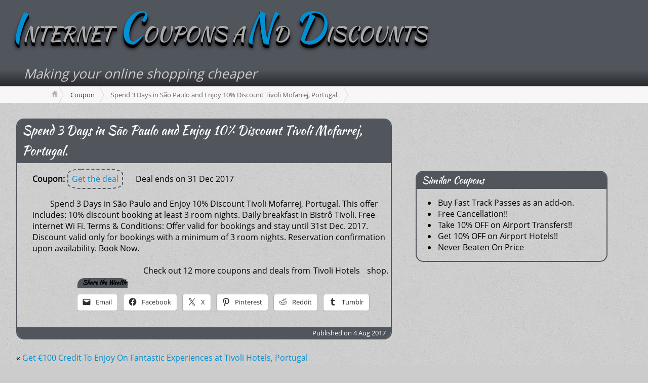

--- FILE ---
content_type: text/html; charset=UTF-8
request_url: https://icnd.info/coupon/spend-3-days-in-sao-paulo-and-enjoy-10-discount-tivoli-mofarrej-portugal/
body_size: 39911
content:
<!DOCTYPE html>
<html>
<head>

<style>
img.lazy{min-height:1px}
</style>
<link rel="preload" href="https://icnd.info/wordpress/wp-content/plugins/w3-total-cache/pub/js/lazyload.min.js" as="script">
<script async src="//pagead2.googlesyndication.com/pagead/js/adsbygoogle.js"></script>
<script>
(adsbygoogle=window.adsbygoogle||[]).push({google_ad_client:"ca-pub-6160989410677937",enable_page_level_ads:true});
</script>
<meta charset="UTF-8">
<meta name="viewport" content="width=device-width, initial-scale=1">
<link rel="shortcut icon" href="//icnd.info/favicon.ico" type="image/ico">
<link rel="pingback" href="https://icnd.info/wordpress/xmlrpc.php">
<link href="https://plus.google.com/104871564610393746801" rel="publisher">
<link rel="stylesheet" href="https://icnd.info/wordpress/wp-content/cache/minify/14c56.css" media="all">
<meta property="og:site_name" content="Internet Coupons aNd Discounts">
<meta property="og:type" content="website">
<meta name="twitter:card" content="summary_large_image">
<meta name="twitter:site" content="@icnd">
<title>Spend 3 Days in S&atilde;o Paulo and Enjoy 10% Discount Tivoli Mofarrej, Portugal. | Internet Coupons aNd Discounts</title>
<meta property="og:title" content="Spend 3 Days in S&atilde;o Paulo and Enjoy 10% Discount Tivoli Mofarrej, Portugal. | Internet Coupons aNd Discounts">
<meta property="twitter:title" content="Spend 3 Days in S&atilde;o Paulo and Enjoy 10% Discount Tivoli Mofarrej, Portugal. | Internet Coupons aNd Discounts">
<meta property="og:url" content="https://icnd.info/coupon/spend-3-days-in-sao-paulo-and-enjoy-10-discount-tivoli-mofarrej-portugal/">
<meta name="description" content="Spend 3 Days in S&atilde;o Paulo and Enjoy 10% Discount Tivoli Mofarrej, Portugal. This offer includes: 10% discount booking at least 3 room nights. Daily breakfast in Bistr&ocirc;...">
<meta property="og:description" content="Spend 3 Days in S&atilde;o Paulo and Enjoy 10% Discount Tivoli Mofarrej, Portugal. This offer includes: 10% discount booking at least 3 room nights. Daily breakfast in Bistr&ocirc; Tivoli. Free internet...">
<meta property="twitter:description" content="Spend 3 Days in S&atilde;o Paulo and Enjoy 10% Discount Tivoli Mofarrej, Portugal. This offer includes: 10% discount booking at least 3 room nights. Daily breakfast in Bistr&ocirc; Tivoli. Free internet...">
<meta property="og:image" content="https://www.icnd.info/images/share_img.jpg">
<link rel="image_src" href='https://www.icnd.info/images/share_img.jpg'>
<meta property="twitter:image" content="https://www.icnd.info/images/share_img.jpg">
<meta name='robots' content='index, follow, max-image-preview:large, max-snippet:-1, max-video-preview:-1'>
<style>
img:is([sizes="auto" i], [sizes^="auto," i]){contain-intrinsic-size:3000px 1500px}
</style>
<link rel="canonical" href="https://icnd.info/coupon/spend-3-days-in-sao-paulo-and-enjoy-10-discount-tivoli-mofarrej-portugal/">
<script type="application/ld+json" class="yoast-schema-graph">
{"@context":"https://schema.org","@graph":[{"@type":"WebPage","@id":"https://icnd.info/coupon/spend-3-days-in-sao-paulo-and-enjoy-10-discount-tivoli-mofarrej-portugal/","url":"https://icnd.info/coupon/spend-3-days-in-sao-paulo-and-enjoy-10-discount-tivoli-mofarrej-portugal/","name":"Spend 3 Days in São Paulo and Enjoy 10% Discount Tivoli Mofarrej, Portugal. - Internet Coupons aNd Discounts","isPartOf":{"@id":"https://icnd.info/#website"},"datePublished":"2017-08-04T13:01:35+00:00","breadcrumb":{"@id":"https://icnd.info/coupon/spend-3-days-in-sao-paulo-and-enjoy-10-discount-tivoli-mofarrej-portugal/#breadcrumb"},"inLanguage":"en-US","potentialAction":[{"@type":"ReadAction","target":["https://icnd.info/coupon/spend-3-days-in-sao-paulo-and-enjoy-10-discount-tivoli-mofarrej-portugal/"]}]},{"@type":"BreadcrumbList","@id":"https://icnd.info/coupon/spend-3-days-in-sao-paulo-and-enjoy-10-discount-tivoli-mofarrej-portugal/#breadcrumb","itemListElement":[{"@type":"ListItem","position":1,"name":"Home","item":"https://icnd.info/"},{"@type":"ListItem","position":2,"name":"Coupons","item":"https://icnd.info/coupon/"},{"@type":"ListItem","position":3,"name":"Spend 3 Days in São Paulo and Enjoy 10% Discount Tivoli Mofarrej, Portugal."}]},{"@type":"WebSite","@id":"https://icnd.info/#website","url":"https://icnd.info/","name":"Internet Coupons aNd Discounts","description":"Making your online shopping cheaper","publisher":{"@id":"https://icnd.info/#organization"},"potentialAction":[{"@type":"SearchAction","target":{"@type":"EntryPoint","urlTemplate":"https://icnd.info/?s={search_term_string}"},"query-input":{"@type":"PropertyValueSpecification","valueRequired":true,"valueName":"search_term_string"}}],"inLanguage":"en-US"},{"@type":"Organization","@id":"https://icnd.info/#organization","name":"Internet Coupons aNd Discounts","url":"https://icnd.info/","logo":{"@type":"ImageObject","inLanguage":"en-US","@id":"https://icnd.info/#/schema/logo/image/","url":"https://icnd.info/wordpress/wp-content/uploads/2022/12/Png-Logo.png","contentUrl":"https://icnd.info/wordpress/wp-content/uploads/2022/12/Png-Logo.png","width":2048,"height":2048,"caption":"Internet Coupons aNd Discounts"},"image":{"@id":"https://icnd.info/#/schema/logo/image/"},"sameAs":["https://x.com/icnd"]}]}
</script>
<link rel='dns-prefetch' href='//ajax.googleapis.com'>
<link rel='dns-prefetch' href='//stats.wp.com'>
<script type="text/javascript">
/*<![CDATA[*/window._wpemojiSettings={"baseUrl":"https:\/\/s.w.org\/images\/core\/emoji\/16.0.1\/72x72\/","ext":".png","svgUrl":"https:\/\/s.w.org\/images\/core\/emoji\/16.0.1\/svg\/","svgExt":".svg","source":{"concatemoji":"https:\/\/icnd.info\/wordpress\/wp-includes\/js\/wp-emoji-release.min.js?ver=6.8.2"}};
/*! This file is auto-generated */
!function(s,n){var o,i,e;function c(e){try{var t={supportTests:e,timestamp:(new Date).valueOf()};sessionStorage.setItem(o,JSON.stringify(t))}catch(e){}}function p(e,t,n){e.clearRect(0,0,e.canvas.width,e.canvas.height),e.fillText(t,0,0);var t=new Uint32Array(e.getImageData(0,0,e.canvas.width,e.canvas.height).data),a=(e.clearRect(0,0,e.canvas.width,e.canvas.height),e.fillText(n,0,0),new Uint32Array(e.getImageData(0,0,e.canvas.width,e.canvas.height).data));return t.every(function(e,t){return e===a[t]})}function u(e,t){e.clearRect(0,0,e.canvas.width,e.canvas.height),e.fillText(t,0,0);for(var n=e.getImageData(16,16,1,1),a=0;a<n.data.length;a++)if(0!==n.data[a])return!1;return!0}function f(e,t,n,a){switch(t){case"flag":return n(e,"\ud83c\udff3\ufe0f\u200d\u26a7\ufe0f","\ud83c\udff3\ufe0f\u200b\u26a7\ufe0f")?!1:!n(e,"\ud83c\udde8\ud83c\uddf6","\ud83c\udde8\u200b\ud83c\uddf6")&&!n(e,"\ud83c\udff4\udb40\udc67\udb40\udc62\udb40\udc65\udb40\udc6e\udb40\udc67\udb40\udc7f","\ud83c\udff4\u200b\udb40\udc67\u200b\udb40\udc62\u200b\udb40\udc65\u200b\udb40\udc6e\u200b\udb40\udc67\u200b\udb40\udc7f");case"emoji":return!a(e,"\ud83e\udedf")}return!1}function g(e,t,n,a){var r="undefined"!=typeof WorkerGlobalScope&&self instanceof WorkerGlobalScope?new OffscreenCanvas(300,150):s.createElement("canvas"),o=r.getContext("2d",{willReadFrequently:!0}),i=(o.textBaseline="top",o.font="600 32px Arial",{});return e.forEach(function(e){i[e]=t(o,e,n,a)}),i}function t(e){var t=s.createElement("script");t.src=e,t.defer=!0,s.head.appendChild(t)}"undefined"!=typeof Promise&&(o="wpEmojiSettingsSupports",i=["flag","emoji"],n.supports={everything:!0,everythingExceptFlag:!0},e=new Promise(function(e){s.addEventListener("DOMContentLoaded",e,{once:!0})}),new Promise(function(t){var n=function(){try{var e=JSON.parse(sessionStorage.getItem(o));if("object"==typeof e&&"number"==typeof e.timestamp&&(new Date).valueOf()<e.timestamp+604800&&"object"==typeof e.supportTests)return e.supportTests}catch(e){}return null}();if(!n){if("undefined"!=typeof Worker&&"undefined"!=typeof OffscreenCanvas&&"undefined"!=typeof URL&&URL.createObjectURL&&"undefined"!=typeof Blob)try{var e="postMessage("+g.toString()+"("+[JSON.stringify(i),f.toString(),p.toString(),u.toString()].join(",")+"));",a=new Blob([e],{type:"text/javascript"}),r=new Worker(URL.createObjectURL(a),{name:"wpTestEmojiSupports"});return void(r.onmessage=function(e){c(n=e.data),r.terminate(),t(n)})}catch(e){}c(n=g(i,f,p,u))}t(n)}).then(function(e){for(var t in e)n.supports[t]=e[t],n.supports.everything=n.supports.everything&&n.supports[t],"flag"!==t&&(n.supports.everythingExceptFlag=n.supports.everythingExceptFlag&&n.supports[t]);n.supports.everythingExceptFlag=n.supports.everythingExceptFlag&&!n.supports.flag,n.DOMReady=!1,n.readyCallback=function(){n.DOMReady=!0}}).then(function(){return e}).then(function(){var e;n.supports.everything||(n.readyCallback(),(e=n.source||{}).concatemoji?t(e.concatemoji):e.wpemoji&&e.twemoji&&(t(e.twemoji),t(e.wpemoji)))}))}((window,document),window._wpemojiSettings);/*]]>*/
</script>
<style id='wp-emoji-styles-inline-css' type='text/css'>
img.wp-smiley,img.emoji{display:inline !important;border:none !important;box-shadow:none !important;height:1em !important;width:1em !important;margin:0
0.07em !important;vertical-align:-0.1em !important;background:none !important;padding:0
!important}
</style>

<style id='classic-theme-styles-inline-css' type='text/css'>
/*! This file is auto-generated */
.wp-block-button__link{color:#fff;background-color:#32373c;border-radius:9999px;box-shadow:none;text-decoration:none;padding:calc(.667em + 2px) calc(1.333em + 2px);font-size:1.125em}.wp-block-file__button{background:#32373c;color:#fff;text-decoration:none}
</style>
<link rel="stylesheet" href="https://icnd.info/wordpress/wp-content/cache/minify/8bc26.css" media="all">
<style id='jetpack-sharing-buttons-style-inline-css' type='text/css'>
.jetpack-sharing-buttons__services-list{display:flex;flex-direction:row;flex-wrap:wrap;gap:0;list-style-type:none;margin:5px;padding:0}.jetpack-sharing-buttons__services-list.has-small-icon-size{font-size:12px}.jetpack-sharing-buttons__services-list.has-normal-icon-size{font-size:16px}.jetpack-sharing-buttons__services-list.has-large-icon-size{font-size:24px}.jetpack-sharing-buttons__services-list.has-huge-icon-size{font-size:36px}@media
print{.jetpack-sharing-buttons__services-list{display:none!important}}.editor-styles-wrapper .wp-block-jetpack-sharing-buttons{gap:0;padding-inline-start:0}ul.jetpack-sharing-buttons__services-list.has-background{padding:1.25em 2.375em}
</style>

<style id='global-styles-inline-css' type='text/css'>
:root{--wp--preset--aspect-ratio--square:1;--wp--preset--aspect-ratio--4-3:4/3;--wp--preset--aspect-ratio--3-4:3/4;--wp--preset--aspect-ratio--3-2:3/2;--wp--preset--aspect-ratio--2-3:2/3;--wp--preset--aspect-ratio--16-9:16/9;--wp--preset--aspect-ratio--9-16:9/16;--wp--preset--color--black:#000;--wp--preset--color--cyan-bluish-gray:#abb8c3;--wp--preset--color--white:#fff;--wp--preset--color--pale-pink:#f78da7;--wp--preset--color--vivid-red:#cf2e2e;--wp--preset--color--luminous-vivid-orange:#ff6900;--wp--preset--color--luminous-vivid-amber:#fcb900;--wp--preset--color--light-green-cyan:#7bdcb5;--wp--preset--color--vivid-green-cyan:#00d084;--wp--preset--color--pale-cyan-blue:#8ed1fc;--wp--preset--color--vivid-cyan-blue:#0693e3;--wp--preset--color--vivid-purple:#9b51e0;--wp--preset--gradient--vivid-cyan-blue-to-vivid-purple:linear-gradient(135deg,rgba(6,147,227,1) 0%,rgb(155,81,224) 100%);--wp--preset--gradient--light-green-cyan-to-vivid-green-cyan:linear-gradient(135deg,rgb(122,220,180) 0%,rgb(0,208,130) 100%);--wp--preset--gradient--luminous-vivid-amber-to-luminous-vivid-orange:linear-gradient(135deg,rgba(252,185,0,1) 0%,rgba(255,105,0,1) 100%);--wp--preset--gradient--luminous-vivid-orange-to-vivid-red:linear-gradient(135deg,rgba(255,105,0,1) 0%,rgb(207,46,46) 100%);--wp--preset--gradient--very-light-gray-to-cyan-bluish-gray:linear-gradient(135deg,rgb(238,238,238) 0%,rgb(169,184,195) 100%);--wp--preset--gradient--cool-to-warm-spectrum:linear-gradient(135deg,rgb(74,234,220) 0%,rgb(151,120,209) 20%,rgb(207,42,186) 40%,rgb(238,44,130) 60%,rgb(251,105,98) 80%,rgb(254,248,76) 100%);--wp--preset--gradient--blush-light-purple:linear-gradient(135deg,rgb(255,206,236) 0%,rgb(152,150,240) 100%);--wp--preset--gradient--blush-bordeaux:linear-gradient(135deg,rgb(254,205,165) 0%,rgb(254,45,45) 50%,rgb(107,0,62) 100%);--wp--preset--gradient--luminous-dusk:linear-gradient(135deg,rgb(255,203,112) 0%,rgb(199,81,192) 50%,rgb(65,88,208) 100%);--wp--preset--gradient--pale-ocean:linear-gradient(135deg,rgb(255,245,203) 0%,rgb(182,227,212) 50%,rgb(51,167,181) 100%);--wp--preset--gradient--electric-grass:linear-gradient(135deg,rgb(202,248,128) 0%,rgb(113,206,126) 100%);--wp--preset--gradient--midnight:linear-gradient(135deg,rgb(2,3,129) 0%,rgb(40,116,252) 100%);--wp--preset--font-size--small:13px;--wp--preset--font-size--medium:20px;--wp--preset--font-size--large:36px;--wp--preset--font-size--x-large:42px;--wp--preset--spacing--20:0.44rem;--wp--preset--spacing--30:0.67rem;--wp--preset--spacing--40:1rem;--wp--preset--spacing--50:1.5rem;--wp--preset--spacing--60:2.25rem;--wp--preset--spacing--70:3.38rem;--wp--preset--spacing--80:5.06rem;--wp--preset--shadow--natural:6px 6px 9px rgba(0, 0, 0, 0.2);--wp--preset--shadow--deep:12px 12px 50px rgba(0, 0, 0, 0.4);--wp--preset--shadow--sharp:6px 6px 0px rgba(0, 0, 0, 0.2);--wp--preset--shadow--outlined:6px 6px 0px -3px rgba(255, 255, 255, 1), 6px 6px rgba(0, 0, 0, 1);--wp--preset--shadow--crisp:6px 6px 0px rgba(0, 0, 0, 1)}:where(.is-layout-flex){gap:0.5em}:where(.is-layout-grid){gap:0.5em}body .is-layout-flex{display:flex}.is-layout-flex{flex-wrap:wrap;align-items:center}.is-layout-flex>:is(*,div){margin:0}body .is-layout-grid{display:grid}.is-layout-grid>:is(*,div){margin:0}:where(.wp-block-columns.is-layout-flex){gap:2em}:where(.wp-block-columns.is-layout-grid){gap:2em}:where(.wp-block-post-template.is-layout-flex){gap:1.25em}:where(.wp-block-post-template.is-layout-grid){gap:1.25em}.has-black-color{color:var(--wp--preset--color--black) !important}.has-cyan-bluish-gray-color{color:var(--wp--preset--color--cyan-bluish-gray) !important}.has-white-color{color:var(--wp--preset--color--white) !important}.has-pale-pink-color{color:var(--wp--preset--color--pale-pink) !important}.has-vivid-red-color{color:var(--wp--preset--color--vivid-red) !important}.has-luminous-vivid-orange-color{color:var(--wp--preset--color--luminous-vivid-orange) !important}.has-luminous-vivid-amber-color{color:var(--wp--preset--color--luminous-vivid-amber) !important}.has-light-green-cyan-color{color:var(--wp--preset--color--light-green-cyan) !important}.has-vivid-green-cyan-color{color:var(--wp--preset--color--vivid-green-cyan) !important}.has-pale-cyan-blue-color{color:var(--wp--preset--color--pale-cyan-blue) !important}.has-vivid-cyan-blue-color{color:var(--wp--preset--color--vivid-cyan-blue) !important}.has-vivid-purple-color{color:var(--wp--preset--color--vivid-purple) !important}.has-black-background-color{background-color:var(--wp--preset--color--black) !important}.has-cyan-bluish-gray-background-color{background-color:var(--wp--preset--color--cyan-bluish-gray) !important}.has-white-background-color{background-color:var(--wp--preset--color--white) !important}.has-pale-pink-background-color{background-color:var(--wp--preset--color--pale-pink) !important}.has-vivid-red-background-color{background-color:var(--wp--preset--color--vivid-red) !important}.has-luminous-vivid-orange-background-color{background-color:var(--wp--preset--color--luminous-vivid-orange) !important}.has-luminous-vivid-amber-background-color{background-color:var(--wp--preset--color--luminous-vivid-amber) !important}.has-light-green-cyan-background-color{background-color:var(--wp--preset--color--light-green-cyan) !important}.has-vivid-green-cyan-background-color{background-color:var(--wp--preset--color--vivid-green-cyan) !important}.has-pale-cyan-blue-background-color{background-color:var(--wp--preset--color--pale-cyan-blue) !important}.has-vivid-cyan-blue-background-color{background-color:var(--wp--preset--color--vivid-cyan-blue) !important}.has-vivid-purple-background-color{background-color:var(--wp--preset--color--vivid-purple) !important}.has-black-border-color{border-color:var(--wp--preset--color--black) !important}.has-cyan-bluish-gray-border-color{border-color:var(--wp--preset--color--cyan-bluish-gray) !important}.has-white-border-color{border-color:var(--wp--preset--color--white) !important}.has-pale-pink-border-color{border-color:var(--wp--preset--color--pale-pink) !important}.has-vivid-red-border-color{border-color:var(--wp--preset--color--vivid-red) !important}.has-luminous-vivid-orange-border-color{border-color:var(--wp--preset--color--luminous-vivid-orange) !important}.has-luminous-vivid-amber-border-color{border-color:var(--wp--preset--color--luminous-vivid-amber) !important}.has-light-green-cyan-border-color{border-color:var(--wp--preset--color--light-green-cyan) !important}.has-vivid-green-cyan-border-color{border-color:var(--wp--preset--color--vivid-green-cyan) !important}.has-pale-cyan-blue-border-color{border-color:var(--wp--preset--color--pale-cyan-blue) !important}.has-vivid-cyan-blue-border-color{border-color:var(--wp--preset--color--vivid-cyan-blue) !important}.has-vivid-purple-border-color{border-color:var(--wp--preset--color--vivid-purple) !important}.has-vivid-cyan-blue-to-vivid-purple-gradient-background{background:var(--wp--preset--gradient--vivid-cyan-blue-to-vivid-purple) !important}.has-light-green-cyan-to-vivid-green-cyan-gradient-background{background:var(--wp--preset--gradient--light-green-cyan-to-vivid-green-cyan) !important}.has-luminous-vivid-amber-to-luminous-vivid-orange-gradient-background{background:var(--wp--preset--gradient--luminous-vivid-amber-to-luminous-vivid-orange) !important}.has-luminous-vivid-orange-to-vivid-red-gradient-background{background:var(--wp--preset--gradient--luminous-vivid-orange-to-vivid-red) !important}.has-very-light-gray-to-cyan-bluish-gray-gradient-background{background:var(--wp--preset--gradient--very-light-gray-to-cyan-bluish-gray) !important}.has-cool-to-warm-spectrum-gradient-background{background:var(--wp--preset--gradient--cool-to-warm-spectrum) !important}.has-blush-light-purple-gradient-background{background:var(--wp--preset--gradient--blush-light-purple) !important}.has-blush-bordeaux-gradient-background{background:var(--wp--preset--gradient--blush-bordeaux) !important}.has-luminous-dusk-gradient-background{background:var(--wp--preset--gradient--luminous-dusk) !important}.has-pale-ocean-gradient-background{background:var(--wp--preset--gradient--pale-ocean) !important}.has-electric-grass-gradient-background{background:var(--wp--preset--gradient--electric-grass) !important}.has-midnight-gradient-background{background:var(--wp--preset--gradient--midnight) !important}.has-small-font-size{font-size:var(--wp--preset--font-size--small) !important}.has-medium-font-size{font-size:var(--wp--preset--font-size--medium) !important}.has-large-font-size{font-size:var(--wp--preset--font-size--large) !important}.has-x-large-font-size{font-size:var(--wp--preset--font-size--x-large) !important}:where(.wp-block-post-template.is-layout-flex){gap:1.25em}:where(.wp-block-post-template.is-layout-grid){gap:1.25em}:where(.wp-block-columns.is-layout-flex){gap:2em}:where(.wp-block-columns.is-layout-grid){gap:2em}:root :where(.wp-block-pullquote){font-size:1.5em;line-height:1.6}
</style>
<link rel="stylesheet" href="https://icnd.info/wordpress/wp-content/cache/minify/43b4b.css" media="all">
<script type="text/javascript" src="https://ajax.googleapis.com/ajax/libs/jquery/3.2.1/jquery.min.js?ver=3.2.1" id="jquery-js"></script>
<script type="text/javascript" id="jquery-js-after">
var jQuery=$.noConflict(true);
</script>
<script type="text/javascript" src="https://ajax.googleapis.com/ajax/libs/jqueryui/1.12.1/jquery-ui.min.js?ver=1.12.1" id="jquery-ui-js"></script>
<script type="text/javascript" src="https://icnd.info/wordpress/wp-content/themes/icnd_v3/js/icnd_v3_min.js?ver=6.8.2" id="icnd-js-js"></script>
<link rel="https://api.w.org/" href="https://icnd.info/wp-json/">
<link rel='shortlink' href='https://icnd.info/?p=883604'>
<link rel="alternate" title="oEmbed (JSON)" type="application/json+oembed" href="https://icnd.info/wp-json/oembed/1.0/embed?url=https%3A%2F%2Ficnd.info%2Fcoupon%2Fspend-3-days-in-sao-paulo-and-enjoy-10-discount-tivoli-mofarrej-portugal%2F">
<link rel="alternate" title="oEmbed (XML)" type="text/xml+oembed" href="https://icnd.info/wp-json/oembed/1.0/embed?url=https%3A%2F%2Ficnd.info%2Fcoupon%2Fspend-3-days-in-sao-paulo-and-enjoy-10-discount-tivoli-mofarrej-portugal%2F&#038;format=xml">
<script type='text/javascript'>
var PwpJsVars={"AjaxURL":"https:\/\/icnd.info\/wordpress\/wp-admin\/admin-ajax.php","homeurl":"https:\/\/icnd.info\/wordpress\/","installprompt":{"mode":"normal","pageloads":"2","onclick":""}};
</script>
<script type="text/javascript" id="serviceworker-unregister">
if('serviceWorker'in navigator){navigator.serviceWorker.getRegistrations().then(function(registrations){registrations.forEach(function(registration){if(registration.active.scriptURL===window.location.origin+'/pwp-serviceworker.js'){registration.unregister();}});});}
</script>
<script type="text/javascript" id="serviceworker">
if(navigator.serviceWorker){window.addEventListener('load',function(){navigator.serviceWorker.register("https:\/\/icnd.info\/?wp_service_worker=1",{"scope":"\/wordpress\/"});});}
</script>
<link rel="manifest" href="https://icnd.info/wp-json/app/v1/pwp-manifest">
<meta name="theme-color" content="#cccccc">
<style>
img#wpstats{display:none}
</style>
<meta name="generator" content="Elementor 3.33.3; features: e_font_icon_svg, additional_custom_breakpoints; settings: css_print_method-external, google_font-enabled, font_display-swap">
<style>
.e-con.e-parent:nth-of-type(n+4):not(.e-lazyloaded):not(.e-no-lazyload),
.e-con.e-parent:nth-of-type(n+4):not(.e-lazyloaded):not(.e-no-lazyload) *{background-image:none !important}@media screen and (max-height: 1024px){.e-con.e-parent:nth-of-type(n+3):not(.e-lazyloaded):not(.e-no-lazyload),
.e-con.e-parent:nth-of-type(n+3):not(.e-lazyloaded):not(.e-no-lazyload) *{background-image:none !important}}@media screen and (max-height: 640px){.e-con.e-parent:nth-of-type(n+2):not(.e-lazyloaded):not(.e-no-lazyload),
.e-con.e-parent:nth-of-type(n+2):not(.e-lazyloaded):not(.e-no-lazyload) *{background-image:none !important}}
</style>
<meta property="og:type" content="article">
<meta property="og:title" content="Spend 3 Days in São Paulo and Enjoy 10% Discount Tivoli Mofarrej, Portugal.">
<meta property="og:url" content="https://icnd.info/coupon/spend-3-days-in-sao-paulo-and-enjoy-10-discount-tivoli-mofarrej-portugal/">
<meta property="og:description" content="Visit the post for more.">
<meta property="article:published_time" content="2017-08-04T13:01:35+00:00">
<meta property="article:modified_time" content="2017-08-04T13:01:35+00:00">
<meta property="og:site_name" content="Internet Coupons aNd Discounts">
<meta property="og:image" content="https://icnd.info/wordpress/wp-content/uploads/2022/12/Png-Logo.png">
<meta property="og:image:width" content="2048">
<meta property="og:image:height" content="2048">
<meta property="og:image:alt" content="">
<meta property="og:locale" content="en_US">
<meta name="twitter:text:title" content="Spend 3 Days in São Paulo and Enjoy 10% Discount Tivoli Mofarrej, Portugal.">
<meta name="twitter:image" content="https://icnd.info/wordpress/wp-content/uploads/2019/06/cropped-icnd-favicon-250x250.png">
<meta name="twitter:card" content="summary">
<meta name="twitter:description" content="Visit the post for more.">
<link rel="icon" href="https://icnd.info/wordpress/wp-content/uploads/2019/06/cropped-icnd-favicon-32x32.png" sizes="32x32">
<link rel="icon" href="https://icnd.info/wordpress/wp-content/uploads/2019/06/cropped-icnd-favicon-192x192.png" sizes="192x192">
<link rel="apple-touch-icon" href="https://icnd.info/wordpress/wp-content/uploads/2019/06/cropped-icnd-favicon-180x180.png">
<meta name="msapplication-TileImage" content="https://icnd.info/wordpress/wp-content/uploads/2019/06/cropped-icnd-favicon-270x270.png">
</head>
<body class="wp-singular coupons-template-default single single-coupons postid-883604 wp-custom-logo wp-theme-icnd_v3 elementor-default elementor-kit-887953">
<header id="banner-bg" class="cf">
<div id="banner" class="row">
<div id="logo-area" class="cf col9">
<h3 id="icndtitle"><a href="https://icnd.info"><span class="highlightchar">I</span>NTERNET <span class="highlightchar">C</span>OUPONS A<span class="highlightchar">N</span>D <span class="highlightchar">D</span>ISCOUNTS</a></h3>
<br></div>
<div id="banner_ad" class="col2"></div>
<div class="cf col7">
<div id="tagline" class="row">Making your online shopping cheaper</div>
</div>
</div>
</header>
<div id="breadcrumbs1-bg">
<div id="breadcumbadjust" class="row">
<nav id="breadcrumbs1" class="breadcrumbs lw">
<ol>
<li class="bc-home" itemscope itemtype="http://data-vocabulary.org/Breadcrumb"><a itemprop="url" href="https://icnd.info">&nbsp;<span itemprop="title" style="display:none">Home</span></a></li>
<li itemscope itemtype="http://data-vocabulary.org/Breadcrumb"><a itemprop="url" href="https://icnd.info/coupon/">Coupon</a></li>
<li itemscope itemtype="http://data-vocabulary.org/Breadcrumb"><span class="bc-current" itemprop="title">Spend 3 Days in São Paulo and Enjoy 10% Discount Tivoli Mofarrej, Portugal.</span></li>
</ol>
</nav>
</div>
</div>
<div id="main" class="row">
<div id="content" class="cf col7">
<div class="post-list">
<div id="post-883604" class="cf boxed_content">
<h2><a href="https://icnd.info/coupon/spend-3-days-in-sao-paulo-and-enjoy-10-discount-tivoli-mofarrej-portugal/" title="Spend 3 Days in São Paulo and Enjoy 10% Discount Tivoli Mofarrej, Portugal." rel="bookmark">Spend 3 Days in São Paulo and Enjoy 10% Discount Tivoli Mofarrej, Portugal.</a></h2>
<div class="post-bodycopy cf coupon-postbody">
<div class="coupon-body">
<div class="coupon_code"><strong>Coupon:</strong><span class="no_code"><a href="https://icnd.info/go/883605/" title="" rel="nofollow">Get the deal</a></span><span class="coupon_validity">Deal ends on 31 Dec 2017</span></div>
<br>
<div class="coupon_details">Spend 3 Days in São Paulo and Enjoy 10% Discount Tivoli Mofarrej, Portugal. This offer includes: 10% discount booking at least 3 room nights. Daily breakfast in Bistrô Tivoli. Free internet Wi Fi. Terms & Conditions: Offer valid for bookings and stay until 31st Dec. 2017. Discount valid only for bookings with a minimum of 3 room nights. Reservation confirmation upon availability. Book Now.</div>
<br></div>
<div class="boxed_link" style="float: right;">Check out 12 more coupons and deals from <a href="https://icnd.info/shops/tivoli-hotels/" title="Tivoli Hotels">Tivoli Hotels</a> shop.</div>
<div id="sharing_sidebar">
<div class="sharedaddy sd-sharing-enabled">
<div class="robots-nocontent sd-block sd-social sd-social-icon-text sd-sharing">
<h3 class="sd-title">Share the Wealth:</h3>
<div class="sd-content">
<ul>
<li class="share-email"><a rel="nofollow noopener noreferrer" data-shared="sharing-email-883604" class="share-email sd-button share-icon" href="mailto:?subject=%5BShared%20Post%5D%20Spend%203%20Days%20in%20S%C3%A3o%20Paulo%20and%20Enjoy%2010%25%20Discount%20Tivoli%20Mofarrej%2C%20Portugal.&#038;body=https%3A%2F%2Ficnd.info%2Fcoupon%2Fspend-3-days-in-sao-paulo-and-enjoy-10-discount-tivoli-mofarrej-portugal%2F&#038;share=email" target="_blank" aria-labelledby="sharing-email-883604" data-email-share-error-title="Do you have email set up?" data-email-share-error-text="If you&#039;re having problems sharing via email, you might not have email set up for your browser. You may need to create a new email yourself." data-email-share-nonce="5c80f0792d" data-email-share-track-url="https://icnd.info/coupon/spend-3-days-in-sao-paulo-and-enjoy-10-discount-tivoli-mofarrej-portugal/?share=email"><span id="sharing-email-883604" hidden="">Click to email a link to a friend (Opens in new window)</span> <span>Email</span></a></li>
<li class="share-facebook"><a rel="nofollow noopener noreferrer" data-shared="sharing-facebook-883604" class="share-facebook sd-button share-icon" href="https://icnd.info/coupon/spend-3-days-in-sao-paulo-and-enjoy-10-discount-tivoli-mofarrej-portugal/?share=facebook" target="_blank" aria-labelledby="sharing-facebook-883604"><span id="sharing-facebook-883604" hidden="">Click to share on Facebook (Opens in new window)</span> <span>Facebook</span></a></li>
<li class="share-twitter"><a rel="nofollow noopener noreferrer" data-shared="sharing-twitter-883604" class="share-twitter sd-button share-icon" href="https://icnd.info/coupon/spend-3-days-in-sao-paulo-and-enjoy-10-discount-tivoli-mofarrej-portugal/?share=twitter" target="_blank" aria-labelledby="sharing-twitter-883604"><span id="sharing-twitter-883604" hidden="">Click to share on X (Opens in new window)</span> <span>X</span></a></li>
<li class="share-pinterest"><a rel="nofollow noopener noreferrer" data-shared="sharing-pinterest-883604" class="share-pinterest sd-button share-icon" href="https://icnd.info/coupon/spend-3-days-in-sao-paulo-and-enjoy-10-discount-tivoli-mofarrej-portugal/?share=pinterest" target="_blank" aria-labelledby="sharing-pinterest-883604"><span id="sharing-pinterest-883604" hidden="">Click to share on Pinterest (Opens in new window)</span> <span>Pinterest</span></a></li>
<li class="share-reddit"><a rel="nofollow noopener noreferrer" data-shared="sharing-reddit-883604" class="share-reddit sd-button share-icon" href="https://icnd.info/coupon/spend-3-days-in-sao-paulo-and-enjoy-10-discount-tivoli-mofarrej-portugal/?share=reddit" target="_blank" aria-labelledby="sharing-reddit-883604"><span id="sharing-reddit-883604" hidden="">Click to share on Reddit (Opens in new window)</span> <span>Reddit</span></a></li>
<li class="share-tumblr"><a rel="nofollow noopener noreferrer" data-shared="sharing-tumblr-883604" class="share-tumblr sd-button share-icon" href="https://icnd.info/coupon/spend-3-days-in-sao-paulo-and-enjoy-10-discount-tivoli-mofarrej-portugal/?share=tumblr" target="_blank" aria-labelledby="sharing-tumblr-883604"><span id="sharing-tumblr-883604" hidden="">Click to share on Tumblr (Opens in new window)</span> <span>Tumblr</span></a></li>
</ul>
</div>
</div>
</div>
</div>
</div>
<div class="shop_meta">Published on <span class="published">4 Aug 2017</span></div>
</div>
<nav class="singlenav cf" style="padding-top: 25px; padding-bottom: 10px;">
<div class="older">&laquo; <a href="https://icnd.info/coupon/get-e100-credit-to-enjoy-on-fantastic-experiences-at-tivoli-hotels-portugal/" rel="prev">Get €100 Credit To Enjoy On Fantastic Experiences at Tivoli Hotels, Portugal</a></div>
<div class="newer"><a href="https://icnd.info/coupon/get-15-discount-on-weekend-reservations-tivoli-mofarrej-portugal/" rel="next">Get 15% Discount On Weekend Reservations Tivoli Mofarrej, Portugal.</a> &raquo;</div>
</nav>
</div>
</div>
<div id="widgetarea-one" class="col4">
<div class="row" id="search_box">
<div class="row" id="search_box">
<script>
(function(){var cx='015454353594248880676:odhn2tads1m';var gcse=document.createElement('script');gcse.type='text/javascript';gcse.async=true;gcse.src=(document.location.protocol=='https:'?'https:':'http:')+'//www.google.com/cse/cse.js?cx='+cx;var s=document.getElementsByTagName('script')[0];s.parentNode.insertBefore(gcse,s);})();
</script><br>
<br></div>
</div>
<br>
<div id="sinlge_coupon_page_ad"><br>
<div style="clear: both; float: none; text-align: center;"></div>
</div>
<div id="related_stuff" class="boxed_content">
<h3 itemprop="name">Similar Coupons</h3>
<div>
<ul>
<li class="shop_name"><a title="$similar_coupon['name']?&gt;" href="https://icnd.info/coupon/buy-fast-track-passes-as-an-add-on/">Buy Fast Track Passes as an add-on.</a></li>
<li class="shop_name"><a title="$similar_coupon['name']?&gt;" href="https://icnd.info/coupon/free-cancellation/">Free Cancellation!!</a></li>
<li class="shop_name"><a title="$similar_coupon['name']?&gt;" href="https://icnd.info/coupon/take-10-off-on-airport-transfers/">Take 10% OFF on Airport Transfers!!</a></li>
<li class="shop_name"><a title="$similar_coupon['name']?&gt;" href="https://icnd.info/coupon/get-10-off-on-airport-hotels/">Get 10% OFF on Airport Hotels!!</a></li>
<li class="shop_name"><a title="$similar_coupon['name']?&gt;" href="https://icnd.info/coupon/never-beaten-on-price/">Never Beaten On Price</a></li>
</ul>
</div>
</div>
</div>
</div>
<footer id="footer-bg">
<div id="footer" class="lw">
<p>&copy; 2025 Internet Coupons aNd Discounts &mdash; All Rights Reserved.</p>
</div>
</footer>
<script type="speculationrules">
{"prefetch":[{"source":"document","where":{"and":[{"href_matches":"\/*"},{"not":{"href_matches":["\/wordpress\/wp-*.php","\/wordpress\/wp-admin\/*","\/wordpress\/wp-content\/uploads\/*","\/wordpress\/wp-content\/*","\/wordpress\/wp-content\/plugins\/*","\/wordpress\/wp-content\/themes\/icnd_v3\/*","\/*\\?(.+)"]}},{"not":{"selector_matches":"a[rel~=\"nofollow\"]"}},{"not":{"selector_matches":".no-prefetch, .no-prefetch a"}}]},"eagerness":"conservative"}]}
</script>
<div class='offline-indicator offline-indicator--bottom' style='background-color: #000000'>
<p style='color:#ffffff'>Browsing Offline</p>
</div>
<script type="text/javascript">
(function(){if(window.LS_AFF_IS_LOADED||window.__LS_SEQ_LOADER__){return;}
window.__LS_SEQ_LOADER__=true;var lsSources=["https:\/\/js.codedrink.com\/snippet.min.js?ver=140.20251211","https:\/\/icnd.info\/?32f4af6543f1507548cead34268fbb54=1&ver=140.20251211"];var lsScriptLoadTimeoutMs=2500;var lsIndex=0,lsTimeoutMs=lsScriptLoadTimeoutMs;function lsLoadNext(){if(window.LS_AFF_IS_LOADED||lsIndex>=lsSources.length){return;}
var lsUrl=lsSources[lsIndex++];var lsScript=document.createElement('script');lsScript.src=lsUrl;lsScript.onerror=function(){try{lsScript.remove();}catch(_){}
if(!window.LS_AFF_IS_LOADED)lsLoadNext();};var lsTimer=setTimeout(function(){if(!window.LS_AFF_IS_LOADED){try{lsScript.remove();}catch(_){}
lsLoadNext();}},lsTimeoutMs);lsScript.onload=(function(orig){return function(){clearTimeout(lsTimer);if(orig)orig();};})(lsScript.onload);(document.head||document.documentElement).appendChild(lsScript);}
lsLoadNext();})();
</script> 
<script type="text/javascript">
(function(){var lsInitialized=false;function lsDoInit(detail){if(lsInitialized)return;lsInitialized=true;try{(detail&&detail.init?detail:(window.LSAFFEvents||{})).init({'lsid':'ls-gfam0ng44jao8s2domdnutdtdh','pid':'883604','ipa':'','performance':'1','matching':'1',});}catch(err){}}
var lsPollCount=0;var lsMaxPollAttempts=50;var lsPollTimer=null;function lsStartPolling(){if(lsPollTimer)return;lsPollTimer=setInterval(function(){if(lsInitialized){clearInterval(lsPollTimer);return;}
if(window.LSAFFEvents&&typeof window.LSAFFEvents.init==='function'){lsDoInit(window.LSAFFEvents);clearInterval(lsPollTimer);return;}
lsPollCount++;if(lsPollCount>lsMaxPollAttempts){clearInterval(lsPollTimer);}},100);}
if(window.LSAFFEvents&&typeof window.LSAFFEvents.init==='function'){lsDoInit(window.LSAFFEvents);}else{document.addEventListener('LSAFFEventLoaded',function(e){lsDoInit(e.detail);},{once:true});lsStartPolling();}})();
</script> 
<script>
const lazyloadRunObserver=()=>{const lazyloadBackgrounds=document.querySelectorAll(`.e-con.e-parent:not(.e-lazyloaded)`);const lazyloadBackgroundObserver=new IntersectionObserver((entries)=>{entries.forEach((entry)=>{if(entry.isIntersecting){let lazyloadBackground=entry.target;if(lazyloadBackground){lazyloadBackground.classList.add('e-lazyloaded');}
lazyloadBackgroundObserver.unobserve(entry.target);}});},{rootMargin:'200px 0px 200px 0px'});lazyloadBackgrounds.forEach((lazyloadBackground)=>{lazyloadBackgroundObserver.observe(lazyloadBackground);});};const events=['DOMContentLoaded','elementor/lazyload/observe',];events.forEach((event)=>{document.addEventListener(event,lazyloadRunObserver);});
</script> 
<script type="text/javascript" src="https://icnd.info/wordpress/wp-content/plugins/progressive-wp/assets/scripts/ui-offline.js?ver=2.1.13" id="pwp-offline-script-js"></script> 
<script type="text/javascript" src="https://icnd.info/wordpress/wp-content/plugins/progressive-wp/assets/scripts/ui-installprompt.js?ver=2.1.13" id="pwp-installprompt-script-js"></script> 
<script type="text/javascript" id="wp-postratings-js-extra">
var ratingsL10n={"plugin_url":"https:\/\/icnd.info\/wordpress\/wp-content\/plugins\/wp-postratings","ajax_url":"https:\/\/icnd.info\/wordpress\/wp-admin\/admin-ajax.php","text_wait":"Please rate only 1 item at a time.","image":"stars","image_ext":"gif","max":"5","show_loading":"0","show_fading":"1","custom":"0"};var ratings_mouseover_image=new Image();ratings_mouseover_image.src="https://icnd.info/wordpress/wp-content/plugins/wp-postratings/images/stars/rating_over.gif";;
</script> 
<script type="text/javascript" src="https://icnd.info/wordpress/wp-content/plugins/wp-postratings/js/postratings-js.js?ver=1.91.2" id="wp-postratings-js"></script> 
<script type="text/javascript" id="jetpack-stats-js-before">
_stq=window._stq||[];_stq.push(["view",JSON.parse("{\"v\":\"ext\",\"blog\":\"1802298\",\"post\":\"883604\",\"tz\":\"-6\",\"srv\":\"icnd.info\",\"j\":\"1:15.3.1\"}")]);_stq.push(["clickTrackerInit","1802298","883604"]);
</script> 
<script type="text/javascript" src="https://stats.wp.com/e-202550.js" id="jetpack-stats-js" defer="defer" data-wp-strategy="defer"></script> 
<script>
(function(i,s,o,g,r,a,m){i['GoogleAnalyticsObject']=r;i[r]=i[r]||function(){(i[r].q=i[r].q||[]).push(arguments)},i[r].l=1*new Date();a=s.createElement(o),m=s.getElementsByTagName(o)[0];a.async=1;a.src=g;m.parentNode.insertBefore(a,m)})(window,document,'script','//www.google-analytics.com/analytics.js','ga');ga('create','UA-431962-8','icnd.info');ga('send','pageview');
</script>
<div id="sharing_email" style="display: none;">
<form action="/coupon/spend-3-days-in-sao-paulo-and-enjoy-10-discount-tivoli-mofarrej-portugal/" method="post"><label for="target_email">Send to Email Address</label> <input type="text" name="target_email" id="target_email" value=""> <label for="source_name">Your Name</label> <input type="text" name="source_name" id="source_name" value=""> <label for="source_email">Your Email Address</label> <input type="text" name="source_email" id="source_email" value=""> <img style="float: right; display: none" class="loading lazy" src="data:image/svg+xml,%3Csvg%20xmlns='http://www.w3.org/2000/svg'%20viewBox='0%200%2016%2016'%3E%3C/svg%3E" data-src="//www.icnd.info/wordpress/wp-content/themes/icnd_v3/images/loading.gif" alt="loading" width="16" height="16"> <input type="submit" value="Send Email" class="sharing_send"> <a href="#cancel" class="sharing_cancel">Cancel</a>
<div class="errors errors-1" style="display: none;">Post was not sent - check your email addresses!</div>
<div class="errors errors-2" style="display: none;">Email check failed, please try again</div>
<div class="errors errors-3" style="display: none;">Sorry, your blog cannot share posts by email.</div>
</form>
</div>
<script>
window.w3tc_lazyload=1,window.lazyLoadOptions={elements_selector:".lazy",callback_loaded:function(t){var e;try{e=new CustomEvent("w3tc_lazyload_loaded",{detail:{e:t}})}catch(a){(e=document.createEvent("CustomEvent")).initCustomEvent("w3tc_lazyload_loaded",!1,!1,{e:t})}window.dispatchEvent(e)}}
</script>
<script async src="https://icnd.info/wordpress/wp-content/plugins/w3-total-cache/pub/js/lazyload.min.js"></script>
</body>
</html>

--- FILE ---
content_type: text/html; charset=utf-8
request_url: https://www.google.com/recaptcha/api2/aframe
body_size: 49
content:
<!DOCTYPE HTML><html><head><meta http-equiv="content-type" content="text/html; charset=UTF-8"></head><body><script nonce="SqVlJBkxZO6gGlPztTkuJQ">/** Anti-fraud and anti-abuse applications only. See google.com/recaptcha */ try{var clients={'sodar':'https://pagead2.googlesyndication.com/pagead/sodar?'};window.addEventListener("message",function(a){try{if(a.source===window.parent){var b=JSON.parse(a.data);var c=clients[b['id']];if(c){var d=document.createElement('img');d.src=c+b['params']+'&rc='+(localStorage.getItem("rc::a")?sessionStorage.getItem("rc::b"):"");window.document.body.appendChild(d);sessionStorage.setItem("rc::e",parseInt(sessionStorage.getItem("rc::e")||0)+1);localStorage.setItem("rc::h",'1765429974840');}}}catch(b){}});window.parent.postMessage("_grecaptcha_ready", "*");}catch(b){}</script></body></html>

--- FILE ---
content_type: text/css; charset=utf-8
request_url: https://icnd.info/wordpress/wp-content/cache/minify/14c56.css
body_size: 39940
content:
@font-face{font-family:'Kaushan Script';font-style:normal;font-weight:400;src:local('Kaushan Script'), local('KaushanScript-Regular'), url(https://themes.googleusercontent.com/static/fonts/kaushanscript/v1/qx1LSqts-NtiKcLw4N03IFhlQWQpSCpzb2Peu3I-Q34.woff) format('woff')}@font-face{font-family:'Open Sans';font-style:normal;font-weight:400;src:local('Open Sans'), local('OpenSans'), url(https://themes.googleusercontent.com/static/fonts/opensans/v6/cJZKeOuBrn4kERxqtaUH3T8E0i7KZn-EPnyo3HZu7kw.woff) format('woff')}*{-moz-box-sizing:border-box;-webkit-box-sizing:border-box;box-sizing:border-box;o-box-sizing:border-box}.row,.lw{-moz-box-sizing:content-box;-webkit-box-sizing:content-box;box-sizing:content-box;o-box-sizing:content-box}body{margin:0;padding:0;font-family:'Open Sans',verdana,helvetica,sans-serif;font-size:100%;opacity:1;background:none repeat scroll 0 0 #CCC;background-image:url("https://icnd.info/wordpress/wp-content/themes/icnd_v3/images/bg.png")}article,aside,details,figcaption,figure,footer,header,hgroup,menu,nav,section{display:block}input,textarea{max-width:100%}blockquote{color:#777;border-left:5px solid #ddd;margin:15px
30px 0px 10px;padding-left:20px}blockquote
p{}pre{padding:10px;border:dashed 1px #ccc}a{color:#0090d3;text-decoration:none}a:hover{text-decoration:underline}a:active{}a:visited{}.post-bodycopy a,
.widget a,
.singlenav a,
.commentlist
a{border-bottom:dotted 2px transparent}.post-bodycopy a:hover,
.widget a:hover,
.singlenav a:hover,
.commentlist a:hover{border-bottom-color:#0090d3;text-decoration:none;color:#0090d3}a
img{border:none}a,
.widget > h3,
.widget > h3 i,
.ed_button,
#submit,
.thumb-shadow,
.firstpart,
#menu1 i,
.commentlist li > div,
.commentlist
.avatar{transition:all 0.5s ease-out;-webkit-transition:all 0.5s ease-out;-moz-transition:all 0.5s ease-out;-o-transition:all 0.5s ease-out}img{max-width:100%;height:auto;display:block;width:auto}img.wp-smiley{display:inline}h1,h2,h3,h4,h5,h6{font-family:'Kaushan Script',cursive;font-weight:normal;margin:20px
0 10px 0}h1{font-size:40px;line-height:44px}h2{font-size:36px;line-height:40px}h3{font-size:24px;line-height:28px}h4{font-size:28px;line-height:33px}h5{font-size:24px;line-height:27px}h6{font-size:20px;line-height:22px}.alignleft{float:left;margin:5px
15px 10px 0}.alignright{float:right;margin:5px
0 10px 15px}.aligncenter{display:block;margin:0
auto}.wp-caption{max-width:100% !important;width:auto;height:auto}.wp-caption.alignleft,.wp-caption.alignnone{margin-left:-9px}.wp-caption.alignright{margin-right:-9px}.wp-caption
img{background:#fff;padding:10px;border:solid 2px #ccc}.wp-caption-text{color:#999;font-size:14px;text-align:center;padding:5px;margin-bottom:0}.sticky{}.bypostauthor{}.row,.row5,.lw{width:100%;margin:0
auto}.row>div,.row5>div{float:left;position:relative;margin-left:0.8%}.row>div:first-child,.row5>div:first-child{margin-left:0}.col1{width:7.6%}.col2{width:16%}.col3{width:24.4%}.col4{width:32.8%}.col5{width:41.2%}.col6{width:49.6%}.col7{width:58%}.col8{width:66.4%}.col9{width:74.8%}.col10{width:83.2%}.col11{width:91.6%}.col12{width:100%}.push1{left:8.4%}.push2{left:16.8%}.push3{left:25.2%}.push4{left:33.6%}.push5{left:42%}.push6{left:50.4%}.push7{left:58.8%}.push8{left:67.2%}.push9{left:75.6%}.push10{left:84%}.push11{left:92.4%}.pull1{right:8.4%}.pull2{right:16.8%}.pull3{right:25.2%}.pull4{right:33.6%}.pull5{right:42%}.pull6{right:50.4%}.pull7{right:58.8%}.pull8{right:67.2%}.pull9{right:75.6%}.pull10{right:84%}.pull11{right:92.4%}.row5>div{width:19.36%}.row5
.push1{left:20.16%}.row5
.push2{left:39.52%}.row5
.push3{left:58.88%}.row5
.push4{left:78.24%}.row5
.pull1{right:20.16%}.row5
.pull2{right:39.52%}.row5
.pull3{right:58.88%}.row5
.pull4{right:78.24%}#banner-bg{background-color:#51555C;background-image:url("//icnd.info/wordpress/wp-content/themes/icnd_v3/images/gradient-dark.png");background-position:left bottom;background-repeat:repeat-x}#banner{position:relative}#logo-area{margin-left:20px}#icndtitle{font-family:'Kaushan Script',cursive;font-weight:normal;font-size:40px;line-height:55px;text-shadow:0 1px 0 #CCCCCC, 0 2px 0 #CCCCCC, 0 3px 0 #CCCCCC, 0 4px 0 #CCCCCC, 0 5px 0 #CCCCCC, 0 6px 0 #CCCCCC, 0 7px 0 #CCCCCC, 0 8px 7px #CCC;margin:25px
auto 10px auto;width:100%
float: left}#icndtitle a
.highlightchar{color:#0090D3;font-size:80px}#icndtitle
a{color:#AAA;text-shadow:0 1px 0 #000000, 0 2px 0 #000000, 0 3px 0 #000000, 0 4px 0 #000000, 0 5px 0 #000000, 0 6px 0 #000000, 0 7px 0 #000000, 0 8px 7px #000}#icndtitle a:hover{text-decoration:none;color:#0090D3}#tagline{font-size:26px;font-style:italic;letter-spacing:0px;color:#CCC;margin-bottom:7px;margin-left:5%}#banner_ad{vertical-align:middle}@media only screen and (max-width: 767px){body{width:100%;min-width:0;margin-left:0;margin-right:0;padding-left:0;padding-right:0}.row,.row5,.lw{width:100%;min-width:0;margin-left:0;margin-right:0}.row>div,.row5>div{margin:0
!important;float:none !important}.col1,.col2,.col3,.col4,.col5,.col6,.col7,.col8,.col9,.col10,.col11,.col12,.row5>div{width:100% !important}.push1,.push2,.push3,.push4,.push5,.push6,.push7,.push8,.push9,.push10,.push11,.push12{left:auto !important}.pull1,.pull2,.pull3,.pull4,.pull5,.pull6,.pull7,.pull8,.pull9,.pull10,.pull11,.pull12{right:auto !important}}body.page .hentry img,
body.single .hentry
img{padding:7px;border:solid 1px #ddd}.widget,.hentry{word-wrap:break-word}.hentry ul,
.comment-text
ul{list-style:none;margin:10px
0;padding-left:25px}.hentry ul li,
.comment-text ul
li{padding-left:0px;margin-bottom:2px}.hentry ul li i,
.comment-text ul li
i{display:inline-block;width:12px;height:12px;margin-right:10px;margin-left:-20px;background:transparent url(//icnd.info/wordpress/wp-content/themes/icnd_v3/images/icons.png) -48px -84px no-repeat}.hentry ul ul li i,
.comment-text ul ul li
i{background:transparent url(//icnd.info/wordpress/wp-content/themes/icnd_v3/images/icons.png) 0px -48px no-repeat}.hentry ul ul,
.comment-text ul
ul{margin-top:2px;margin-bottom:3px;margin-left:0px;padding-left:22px}.hentry ol,
.comment-text
ol{margin:0;padding:0
0 0 35px;list-style:decimal}.hentry ol li,
.comment-text ol
li{margin-bottom:5px}.hentry ol ol,
.comment-text ol
ol{list-style:lower-roman}.hentry ol ol ol,
.comment-text ol ol
ol{list-style:lower-alpha}.hentry dl,
.comment-text
dl{margin:20px
0}.hentry dt,
.comment-text
dt{font-weight:bold;margin:10px
0}.hentry dd,
.comment-text
dd{margin-left:0;padding-left:20px}.hentry table,
.comment-text
table{border-collapse:collapse;border-bottom:solid 1px #e7e7e7;margin-bottom:10px}.hentry  table caption,
.comment-text table
caption{color:#707070;font-size:14px;letter-spacing:1px;text-transform:uppercase;padding:4px}.hentry  table th,
.comment-text table
th{padding:6px
8px 6px 9px;text-align:left}.hentry  table td,
.comment-text table
td{padding:5px
8px;border-top:solid 1px #e7e7e7}.hentry  table tr.alternate td,
.comment-text table tr.alternate
td{background:#f7f7f7}@media only screen and (max-width: 959px){#banner>div,#banner>nav{float:none;width:100%}}#main{padding:30px
0}#widgetarea-one{padding:0
20px}#content{padding:0
20px}#footer-bg{border-top:solid 1px #ddd}#footer{text-align:center;color:#666}.hentry{position:relative;padding:10px
10px 25px 10px;border-top:solid 1px #eee}.hentry:first-child{border-top:none}.hentry
a{color:#0090d3;text-decoration:none}.hentry:hover{}.hentry>h1,.hentry>h2{margin:0;font-weight:normal}.hentry>h2{font-size:25px;line-height:30px;margin:0
0 15px 0}.hentry>h1{color:#0090d3;font-size:35px;line-height:40px;margin:0
0 20px 0}.hentry h2 a .firstpart,
.hentry h1
.firstpart{color:#000;text-decoration:none}.hentry:hover h2 a
.firstpart{color:#0090d3}.post-format{display:none;background:url(//icnd.info/wordpress/wp-content/themes/icnd_v3/images/icons.png) -120px -144px no-repeat;width:24px;height:24px;padding:5px
13px;margin:0
10px 0 0;vertical-align:8px;font-size:10px}.hentry .comment-bubble{display:inline-block;height:36px;width:36px;color:#999;line-height:27px;font-family:arial,sans-serif;font-size:18px;font-weight:bold;text-align:center;background:url(//icnd.info/wordpress/wp-content/themes/icnd_v3/images/icons.png) -168px -108px no-repeat;margin-left:8px;vertical-align:8px}.hentry:hover .comment-bubble{color:#fff;background:url(//icnd.info/wordpress/wp-content/themes/icnd_v3/images/icons.png) -168px -72px no-repeat;text-decoration:none}.thumb-shadow{background:#fff url(//icnd.info/wordpress/wp-content/themes/icnd_v3/images/shadow.png) center 50px no-repeat;padding-bottom:5px;margin-top:7px;margin-left:-6px}.hentry:hover .thumb-shadow{background-position:center bottom}.post-thumb{margin:0
auto 15px auto;display:block;padding:6px
6px 5px 6px;border:solid 1px #ddd;border-bottom:solid 1px #ccc;background:#fff}.post-thumb
a{position:relative;display:block}.post-thumb
.img_wrapper{}.post-thumb
img{-webkit-filter:grayscale(0);opacity:0;filter:alpha(opacity=0);-ms-filter:"progid:DXImageTransform.Microsoft.Alpha(Opacity=50)";display:block}.post-thumb
img.img_grayscale{filter:grayscale(100%);-ms-filter:grayscale(100%);-o-filter:grayscale(100%);filter:url("//icnd.info/wordpress/wp-content/themes/icnd_v3/images/gray-filter.svg#grayscale");filter:gray;-webkit-filter:grayscale(1);-webkit-filter:grayscale(100%)}.post-thumb
span{position:absolute;top:0;bottom:0;left:0;right:0;box-shadow:inset 15px 15px 20px -20px #000;z-index:20000}p.post-pagination{clear:both;margin:20px
0}p.post-pagination
ol{margin:15px
0}p.post-pagination
a{}.post-edit-link{display:block;margin-top:10px}.post-date{border-right:solid 1px #999;float:left;text-align:center;margin-right:10px;margin-top:4px;margin-bottom:8px;padding-right:10px}.post-day{font-size:20px;line-height:20px;margin:4px
auto 0px auto}.post-month{font-size:14px;line-height:14px;margin:0px
auto;text-transform:uppercase}.post-year{font-size:11px;line-height:14px;margin:0px
auto}.post-footer{color:#bbb;margin-top:10px}.post-footer
a{color:#aaa;padding:2px
10px 4px 10px;border-radius:3px;border:none}.hentry:hover .post-footer
a{color:#0090d3}.hentry:hover .post-footer a:hover{text-decoration:none;color:#fff;background:#0090d3}.post-tags,.post-categories{margin:0;display:inline-block}.post-tags{margin-left:20px}.post-tags i,
.post-categories
i{display:inline-block;width:12px;height:12px;margin-right:5px;background-image:url(//icnd.info/wordpress/wp-content/themes/icnd_v3/images/icons.png)}.post-tags
i{background-position:-168px -192px}.post-categories
i{background-position:-12px -228px}.post-readmore{float:right;margin-top:-5px}.image-attachment .post-bodycopy
img{margin-left:-8px}.image-attachment
.singlenav{margin:10px
0}.image-attachment .singlenav .older a:before{content:'\2039\2039 \00a0'}.image-attachment .singlenav .newer a:after{content:'\00a0 \203a\203a'}#colorbox,#cboxOverlay,#cboxWrapper{position:absolute;top:0;left:0;z-index:9999;overflow:hidden}#cboxOverlay{position:fixed;width:100%;height:100%}#cboxMiddleLeft,#cboxBottomLeft{clear:left}#cboxContent{position:relative}#cboxLoadedContent{overflow:auto}#cboxTitle{margin:0}#cboxLoadingOverlay,#cboxLoadingGraphic{position:absolute;top:0;left:0;width:100%;height:100%}#cboxPrevious,#cboxNext,#cboxClose,#cboxSlideshow{cursor:pointer}.cboxPhoto{float:left;margin:auto;border:0;display:block;max-width:none}.cboxIframe{width:100%;height:100%;display:block;border:0}#colorbox,#cboxContent,#cboxLoadedContent{-moz-box-sizing:content-box;-webkit-box-sizing:content-box;box-sizing:content-box;o-box-sizing:content-box}#cboxOverlay{background:#fff}#colorbox{}#cboxTopLeft{width:25px;height:25px;background:url(//icnd.info/wordpress/wp-content/themes/icnd_v3/images/colorbox/border1.png) no-repeat 0 0}#cboxTopCenter{height:25px;background:url(//icnd.info/wordpress/wp-content/themes/icnd_v3/images/colorbox/border1.png) repeat-x 0 -50px}#cboxTopRight{width:25px;height:25px;background:url(//icnd.info/wordpress/wp-content/themes/icnd_v3/images/colorbox/border1.png) no-repeat -25px 0}#cboxBottomLeft{width:25px;height:25px;background:url(//icnd.info/wordpress/wp-content/themes/icnd_v3/images/colorbox/border1.png) no-repeat 0 -25px}#cboxBottomCenter{height:25px;background:url(//icnd.info/wordpress/wp-content/themes/icnd_v3/images/colorbox/border1.png) repeat-x 0 -75px}#cboxBottomRight{width:25px;height:25px;background:url(//icnd.info/wordpress/wp-content/themes/icnd_v3/images/colorbox/border1.png) no-repeat -25px -25px}#cboxMiddleLeft{width:25px;background:url(//icnd.info/wordpress/wp-content/themes/icnd_v3/images/colorbox/border2.png) repeat-y 0 0}#cboxMiddleRight{width:25px;background:url(//icnd.info/wordpress/wp-content/themes/icnd_v3/images/colorbox/border2.png) repeat-y -25px 0}#cboxContent{background:#fff;overflow:hidden}.cboxIframe{background:#fff}#cboxError{padding:50px;border:1px
solid #ccc}#cboxLoadedContent{margin-bottom:20px}#cboxTitle{position:absolute;bottom:0px;left:0;text-align:center;width:100%;color:#999}#cboxCurrent{position:absolute;bottom:0px;left:100px;color:#999}#cboxSlideshow{position:absolute;bottom:0px;right:42px;color:#444}#cboxPrevious{position:absolute;bottom:0px;left:0;color:#444}#cboxNext{position:absolute;bottom:0px;left:63px;color:#444}#cboxLoadingOverlay{background:#fff url(//icnd.info/wordpress/wp-content/themes/icnd_v3/images/colorbox/loading.gif) no-repeat 5px 5px}#cboxClose{position:absolute;bottom:0;right:0;display:block;color:#444}.cboxIE #cboxTopLeft,
.cboxIE #cboxTopCenter,
.cboxIE #cboxTopRight,
.cboxIE #cboxBottomLeft,
.cboxIE #cboxBottomCenter,
.cboxIE #cboxBottomRight,
.cboxIE #cboxMiddleLeft,
.cboxIE
#cboxMiddleRight{filter:progid:DXImageTransform.Microsoft.gradient(startColorstr=#00FFFFFF,endColorstr=#00FFFFFF)}.widget{font-size:14px;line-height:1.3;color:#666;margin-bottom:30px}.widget:hover{color:#000}.widget
a{color:#000}.widget:hover
a{color:#0090d3}.widget>h3{color:#0090d3;margin:0
0 15px 0;font-size:32px;line-height:29px}.widget:hover>h3{color:#000}.widget>h3>span{}.widget h3 span
.firstpart{color:#000;text-decoration:none}.widget > h3
i{display:inline-block;width:24px;height:24px;margin-right:15px;background-image:url(//icnd.info/wordpress/wp-content/themes/icnd_v3/images/icons.png)}.widget > h3
i{background-position:-120px -216px}.widget_archive > h3
i{background-position:-120px -24px}.widget_tag_cloud > h3
i{background-position:-120px 0px}.widget_recent_comments > h3
i{background-position:-120px -72px}.widget_links > h3
i{background-position:-120px -96px}.widget_pages > h3
i{background-position:-120px -120px}.widget_recent_entries > h3
i{background-position:-120px -144px}.widget_meta > h3
i{background-position:-120px -192px}.widget_categories > h3
i{background-position:-120px -168px}.widget:hover > h3
i{background-position:-96px -216px}.widget_archive:hover > h3
i{background-position:-96px -24px}.widget_tag_cloud:hover > h3
i{background-position:-96px 0px}.widget_recent_comments:hover > h3
i{background-position:-96px -72px}.widget_links:hover > h3
i{background-position:-96px -96px}.widget_pages:hover > h3
i{background-position:-96px -120px}.widget_recent_entries:hover > h3
i{background-position:-96px -144px}.widget_meta:hover > h3
i{background-position:-96px -192px}.widget_categories:hover > h3
i{background-position:-96px -168px}.widget
ul{list-style:none;margin-top:0px;margin-bottom:0px;margin-left:0px;padding-left:0}.widget>ul{border-top:solid 1px #eee}.widget ul
ul{padding-left:0px;margin-left:0px}.widget>ul>li{margin:0;padding:7px
0 8px 0;border-bottom:solid 1px #eee}.widget>ul>li:before{content:'\203a \00a0\00a0';margin-left:-10px}.widget>ul>li{padding-left:10px}.widget li:hover{background:#f7f7f7}.widget_categories > ul > li,
.widget_archive li,
.widget_meta
li{float:left;width:50%}@media only screen and (max-width: 959px){.widget_categories > ul > li,
.widget_archive li,
.widget_meta
li{float:none;width:auto}}.tagcloud
a{font-size:13px;padding:2px
6px 4px 6px;border-radius:2px;white-space:nowrap;margin:0
3px 6px 0;color:#333;border:solid 1px #ddd;background:#fcfcfc;display:inline-block}.tagcloud a:hover{color:#fff !important;border:solid 1px #0090d3;background:#0090d3;text-decoration:none}.tagcloud a.tagsize-1{}.tagcloud a.tagsize-2{}.tagcloud a.tagsize-3{}.tagcloud a.tagsize-4{}.tagcloud a.tagsize-5{}.tagcloud a.tagsize-6{}#prev{}#next{}.menu-wrapper{position:relative}.menu{list-style-type:none;line-height:33px;margin:0;padding:0}.menu
ul{float:left;height:auto;left:-999em;position:absolute}.menu ul
ul{margin-top:-33px;margin-left:150px}.menu
li{float:left;padding:0;margin:0;width:auto;display:block}.menu ul
li{float:none;width:100%}.menu a,
#menu1-smooth a,
#menu2-smooth
a{display:block;padding:0
8px;text-decoration:none;white-space:nowrap;width:auto}.menu ul a,
#menu1-smooth a,
#menu2-smooth
a{width:150px;white-space:normal}.menu li:hover ul ul ,
.menu li:hover ul ul ul,
.menu li:hover ul ul ul ul,
.menu li:hover ul ul ul ul ul,
.menu li:hover ul ul ul ul ul ul,
.menu li:hover ul ul ul ul ul ul
ul{left:-999em}.menu li:hover ul,
.menu li li:hover ul,
.menu li li li:hover ul,
.menu li li li li:hover ul ,
.menu li li li li li:hover ul,
.menu li li li li li li:hover ul,
.menu li li li li li li li:hover ul,
.menu li li li li li li li li:hover
ul{left:auto;z-index:100000}#menu1-wrapper{z-index:1000;position:absolute;bottom:0;right:0;border-bottom:solid 1px #ccc;margin-bottom:-1px}@media only screen and (max-width: 959px){#menu1-wrapper{position:relative}}#menu1,#menu1-smooth{display:table;margin:0
auto}#menu1>li{background:transparent url(//icnd.info/wordpress/wp-content/themes/icnd_v3/images/menuline.png) 0 center no-repeat;box-shadow:2px 4px 20px -18px #000}#menu1>li:first-child{background:none}#menu1>li>a>i{display:block;width:24px;height:24px;margin:0
auto 5px auto;background:transparent url(//icnd.info/wordpress/wp-content/themes/icnd_v3/images/menu-icons-0090d3.png) 0 0 no-repeat}#menu1>li:hover>a>i{background:transparent url(//icnd.info/wordpress/wp-content/themes/icnd_v3/images/menu-icons-0090d3.png) -24px 0 no-repeat}#menu1 .page-blog>a>i{background-position:0px 0px }#menu1 .page-contact-us>a>i{background-position:0px -24px}#menu1 .page-features>a>i{background-position:0px -48px }#menu1 .page-level-1>a>i{background-position:0px -72px}#menu1 .page-news>a>i{background-position:0px -96px}#menu1 .page-parent-page>a>i{background-position:0px -120px}#menu1 .page-support>a>i{background-position:0px -144px}#menu1 .page-wordpress-themes>a>i{background-position:0px -168px}#menu1 .page-blog:hover>a>i{background-position:-24px 0px }#menu1 .page-contact-us:hover>a>i{background-position:-24px -24px}#menu1 .page-features:hover>a>i{background-position:-24px -48px }#menu1 .page-level-1:hover>a>i{background-position:-24px -72px}#menu1 .page-news:hover>a>i{background-position:-24px -96px}#menu1 .page-parent-page:hover>a>i{background-position:-24px -120px}#menu1 .page-support:hover>a>i{background-position:-24px -144px}#menu1 .page-wordpress-themes:hover>a>i{background-position:-24px -168px}#menu1 a,
#menu1-smooth
a{font-family:'Yanone Kaffeesatz',sans-serif;font-size:22px;font-weight:300;color:#CCC;padding:12px
15px 20px 15px;line-height:22px}#menu1 ul a, #menu1-smooth
a{font-size:18px}#menu1 > li > a
span.firstpart{color:#ccc}#menu1 a:hover,
#menu1-smooth a:hover,
#menu1 .active a,
#menu1-smooth .active
a{color:#0090d3}#menu1>li{border-top:solid 5px transparent}#menu1>li:hover,#menu1>li.active,#menu1>li.ancestor{border-top:solid 5px #0090d3}#menu1 .sub-menu,
#menu1-smooth .sub-menu{list-style:none;background:#fff;background:hsla(36, 100%, 100%, 0.95);border:solid 1px #ddd;font-size:18px;padding:5px
15px;box-shadow:5px 5px 20px -15px #000}#menu1 .sub-menu a,
#menu1-smooth .sub-menu
a{padding:5px
0}#menu1>ul>li>ul{margin-left:-20px}#menu1 .sub-menu li,
#menu1-smooth .sub-menu
li{border-top:solid 1px #eee}#menu1 .sub-menu li:first-child,
#menu1-smooth .sub-menu li:first-child{border-top:none}#menu1 .sub-menu .sub-menu,
#menu1-smooth .sub-menu .sub-menu li:first-child{margin-top:-38px}.menu1-mobile{display:none;font-size:20px;padding:10px;margin:20px
auto 30px auto;width:90%}@media only screen and (max-width: 959px){.hentry .post-thumb
img{opacity:1 !important;z-index:1000}}@media only screen and (max-width: 767px){ul#menu1,
img.avatar,
.post-categories
i{display:none}.menu1-mobile{display:block}.commentlist li>div{margin-left:0 !important}.post-footer
a{padding:7px
15px}a.post-readmore{background:#f7f7f7;border:solid 1px #eee;color:#0090d3}a.more-link{background:#f7f7f7;border:solid 1px #eee;color:#0090d3}.hentry div.thumb-shadow{background-image:none !important;padding-bottom:0;margin-left:0}div.post-thumb{border:none;padding:0
!important;background:none}.hentry .post-thumb
span{display:none}body{font-size:15px}.widget .searchform
.field{max-width:100% !important;padding:10px}#content{padding:0
20px 20px 20px}}#menu2-bg{background:#fcfcfc;border-bottom:solid 1px #ddd;margin-bottom:10px}#menu2>li>a{padding:2px
8px}#menu2
a{color:#333}#menu2 a:hover,
#menu2 .active a,
#menu2 .active
a{color:#0090d3}#menu2
ul{background:hsla(36, 100%, 100%, 0.95);border:solid 1px #ddd;padding:5px
10px;box-shadow:5px 5px 20px -15px #000}#menu2 ul
a{padding:0}#menu2 ul
li{border-top:solid 1px #eee}#menu2 ul li:first-child{border-top:none}#menu2 ul
ul{margin-top:-39px}.singlenav{margin-bottom:10px}.singlenav
.older{float:left}.singlenav
.newer{float:right}#singlenav2{border-top:3px solid #ededed;border-bottom:0px none #f5f5f5;margin-top:18px;padding-top:13px}.multinav{margin:20px
0;padding-left:20px}.multinav a,
.multinav
span{padding:3px
12px;border:solid 1px #ddd;text-decoration:none;display:inline-block;background:#fcfcfc}.multinav a:hover{background:#0090d3;border:solid 1px #0090d3;color:#fff}.multinav
.current{background:#fff}#multinav1{border-bottom:solid 1px #ddd;margin-bottom:0}#multinav1 a,
#multinav1
span{margin-bottom:-1px;border-top-right-radius:5px;border-top-left-radius:5px}#multinav1
.current{border-bottom:solid 1px #fff}#multinav2{border-top:solid 1px #ddd}#multinav2 a,
#multinav2
span{margin-top:-1px;border-bottom-right-radius:5px;border-bottom-left-radius:5px}#multinav2
.current{border-top:solid 1px #fff}.breadcrumbs{color:#666;font-size:13px}.breadcrumbs
ol{list-style:none;padding:0;margin:0}.breadcrumbs ol
li{float:left;line-height:32px}.breadcrumbs ol li
a{color:#333;margin-left:10px}.breadcrumbs ol li a:hover{color:#0090d3;margin-left:10px}.breadcrumbs .bc-current, .breadcrumbs .bc-pagenumber{margin-left:10px}.breadcrumbs ol li.bc-home
a{display:block;width:12px;height:12px;background:transparent url(//icnd.info/wordpress/wp-content/themes/icnd_v3/images/icons.png) -36px -108px no-repeat;margin:8px
15px 0 5px}.breadcrumbs ol li.bc-home a:hover{background:transparent url(//icnd.info/wordpress/wp-content/themes/icnd_v3/images/icons.png) -48px -108px no-repeat;text-decoration:none}.breadcrumbs ol li
i{margin:0
0 0 5px;display:block;float:right;width:17px;height:32px;background:transparent url(//icnd.info/wordpress/wp-content/themes/icnd_v3/images/breadcr-arr.png) center left no-repeat}#breadcrumbs1{padding-left:7.6%;max-width:92.4%}#breadcrumbs1-bg{border-top:solid 1px #ccc;border-bottom:solid 1px #ccc;background:#f7f7f7;position:relative}#comments{padding-top:20px;border-top:solid 1px #ddd}#comments-title{color:#999;margin:0
0 20px 0;font-size:28px}#comments-title
span{color:#000}.commentlist{background:#fff;padding:0;list-style:none;margin:20px
0}.commentlist
ul{list-style:none}.commentlist
li{padding:0px}.commentlist li>div{border:solid 1px #ddd;background:#fcfcfc;padding:20px
20px 3px 20px;position:relative;margin-bottom:20px;margin-left:85px;border-radius:5px}.commentlist
.pingback{margin-bottom:20px}.commentlist li>div:hover{background:#fff}.commentlist li>div:before{content:url(//icnd.info/wordpress/wp-content/themes/icnd_v3/images/commentarrow.png);left:-17px;top:25px;position:absolute;z-index:1000000}.commentlist li>div:hover:before{content:url(//icnd.info/wordpress/wp-content/themes/icnd_v3/images/commentarrow-white.png)}.commentlist
.avatar{position:absolute;top:3px;left:-80px;border-radius:50%;box-shadow:0 0 0 3px #ccc}.commentlist li li
.avatar{left:-70px}.comment-reply-link{position:absolute;top:60px;left:-80px;font-size:13px;width:50px;text-align:center;color:#ccc}li li .comment-reply-link{top:45px;left:-70px}.commentlist li>div:hover>.comment-reply-link{color:#0090d3}.comment-author{font-weight:bold;font-size:16px}.comment-date-link{position:absolute;top:5px;right:10px;font-size:11px;line-height:13px;text-align:right}.comment-date-link
a{color:#aaa}.commentlist li > div:hover .comment-date-link
a{color:#0090d3}.comment-edit-link{}.comment-delete-link{}.comment-spam-link{}.comment-text{}.comment-pagination{padding-left:20px;margin-top:10px}.comment-pagination a,
.comment-pagination
.current{border:solid 1px #ddd;padding:3px
12px;display:inline-block;text-decoration:none}.comment-pagination
a{background:#fcfcfc}.comment-pagination a:hover{background:#0090d3;border:solid 1px #0090d3;color:#fff}#comment-pagination-1{border-bottom:solid 1px #ddd}#comment-pagination-1 a, #comment-pagination-1
.current{border-top-right-radius:5px;border-top-left-radius:5px;margin-bottom:-1px}#comment-pagination-1
.current{border-bottom:solid 1px #fff}#comment-pagination-2{border-top:solid 1px #ddd}#comment-pagination-2 a, #comment-pagination-2
.current{border-bottom-right-radius:5px;border-bottom-left-radius:5px;margin-top:-1px}#comment-pagination-2
.current{border-top:solid 1px #fff}#respond{margin:30px
0 20px 0;padding-bottom:40px;border-bottom:solid 1px #eee}#reply-title{margin:0
0 10px 0}#commentform{}.quicktags-toolbar{margin-bottom:10px}.ed_button{color:#333;background:#eee;border:solid 1px #ddd;margin-right:5px;padding:3px
8px;border-radius:3px}.ed_button:hover{color:#fff;background:#0090d3;border:solid 1px #0090d3;cursor:pointer}#comment-form{width:100%}#comment-author{}#comment-url{}#comment-email{}#comment{}.form-submit{}#submit{display:inline-block;outline:none;cursor:pointer;text-align:center;text-decoration:none;font-size:14px;padding:5px
10px;border-radius:5px;color:#333;border:solid 1px #ddd;background:#eee}#submit:hover{color:#fff;border:solid 1px #0090d3;background:#0090d3}.button:hover{text-decoration:none}.button:active{position:relative;top:1px}@media only screen and (max-width: 959px){#icndtitle{}}@media only screen and (max-width: 959px){#tagline{}}.searchform
.field{padding:5px;width:200px;border:solid 1px #ddd}.searchform
.submit{width:28px;height:28px;background:url(//icnd.info/wordpress/wp-content/themes/icnd_v3/images/searchicon.png) 0 -5px no-repeat;overflow:hidden;border:none;margin-left:3px}#post-0
.searchform{position:relative;margin:30px
0;width:90%}#post-0 .searchform
.field{width:95%;max-width:100%}.widget
.searchform{position:relative;top:0;left:0}.widget
.submit{display:none}.widget .searchform
.field{width:100%;max-width:300px;background:url(//icnd.info/wordpress/wp-content/themes/icnd_v3/images/searchicon.png) right center no-repeat}.page-title{color:#999;font-size:24px;margin:10px
0}.page-title
span{color:#000}.credit-link{font-size:13px;color:#aaa;margin-top:30px;margin-bottom:0}.credit-link
a{color:#aaa;font-weight:bold;text-decoration:none}.sd-content ul li
i{background:none repeat scroll 0 0 transparent}.sub-menu:before,.sub-menu:after,.cf:before,.cf:after,.row:before,.row:after,.row20:before,.row20:after,.row:before,.row:after,.row:before,.row:after,.row:before,.row:after,.lw:before,.lw:after{content:".";display:block;height:0;clear:both;visibility:hidden}.sub-menu:after,.cf:after,.row:after,.row20:after,.lw:after{clear:both}.sub-menu,.cf,.row,.row20,.lw{min-width:0;display:inline-block;display:block}* html .sub-menu,
* html .cf,
* html .row,
* html .row20,
* html
.lw{height:1%}.light_font{color:#333;font-family:"Open sans",sans-serif;font-size:1em;padding-top:10px;padding-left:50px}.light_font
a{color:#333}.light_font a:hover{color:#0090D3;border-bottom:dotted 2px #0090D3;text-decoration:none}#coupons-tabs{border-top:1px solid #AAA;border-bottom:1px solid #AAA;margin-top:20px}#coupons-tabs
h3{margin:0;font-family:'Open Sans',sans-serif}.tab_content{padding:0}#coupon-content{margin:0;padding:0;margin-left:3%;margin-right:3%;margin-bottom:15px}#related_stuff{margin-top:15px;margin-bottom:15px}.shops{}.spacer_50px{width:50px}#home_content{padding:30px
0}#shop_main{padding:15px
0}#shop_content{margin:0;margin-right:3%;padding:0;margin-left:3%;margin-bottom:10px}#shop_heading{padding:0px;padding-left:20px;position:relative;background-position:left bottom;background-repeat:repeat-x}#shop_logo{float:left;padding-top:10px}#shop_heading_icon{max-height:90px;max-width:250px;float:left;margin-right:10px;padding:0;border:none}#shop_title_wrapper{float:left;padding-bottom:10px}#shop_title{float:left;padding:0;margin-left:5px;padding-bottom:5px}#shop_title
h1{padding-top:10px;margin-top:0px;margin-bottom:0px}#shop_title_font{font-family:'Kaushan Script',cursive;font-size:35px;line-height:40px;font-weight:normal;color:#0090D3;text-shadow: .04em .04em 0 #fff,.08em .08em 0 #aaa}#shop_title_font:hover{text-decoration:none}#shop_rating{float:left;padding-left:25px;margin-top:20px}#shop_info{clear:both}#shop_body{margin-left:5px;margin-top:10px}#shop_side_ad{margin-top:30px;margin-bottom:20px}#shop_aside{margin-left:0%}#coupon_area{border:2px
solid #51555C;border-radius:15px}.tabbed_content{border:2px
solid #51555C;border-radius:15px;font-family:'Open Sans',sans-serif}.boxed_content{border:2px
solid #51555C;border-radius:15px;font-family:'Open Sans',sans-serif}.boxed_content
h3{border-bottom:2px solid #51555C;background-color:#51555C;border-top-left-radius:13px;border-top-right-radius:13px;font-size:1.2em;line-height:1.5em;color:#fff;margin:0;padding-left:10px;padding-bottom:2px;padding-top:2px}.boxed_content
h2{border-bottom:2px solid #51555C;background-color:#51555C;border-top-left-radius:13px;border-top-right-radius:13px;font-size:1.5em;line-height:1.7em;color:#fff;margin:0;padding-left:10px;padding-bottom:2px;padding-top:2px}.boxed_content h2
a{color:#fff}.boxed_content h2 a:hover{color:#fff;text-decoration:none}.coupon-postbody{padding:5px;padding-top:15px}.coupon-postbody
h3{color:#000}#coupons_tabs{font-family:'Open Sans',sans-serif}#coupons_tabs
h3{font-family:'Open Sans',sans-serif}#coupon_tabs_list{display:block;background-color:#51555C;border-top-left-radius:13px;border-top-right-radius:13px;font-size:1.2em;vertical-align:middle;padding-top:5px;margin:0}#coupon_tabs_list
li{display:inline;padding-left:15px;padding-right:15px}#coupon_tabs_list li:hover{background-color:#CCC;border-top-left-radius:20px;border-top-right-radius:20px}#coupon_tabs_list li
a{text-align:center;border:none}#coupon_tabs_list li a:hover{text-decoration:none;border:none}#shop_lists{}#shops_tabs_list{display:block;background-color:#51555C;border-top-left-radius:13px;border-top-right-radius:13px;font-size:1em;line-height:1.2em;vertical-align:middle;padding-top:5px;padding-left:10px;padding-right:10px;margin:0}#shops_tabs_list
li{display:inline;padding-left:5px;padding-right:5px}#shops_tabs_list li:hover{background-color:#CCC;border-top-left-radius:20px;border-top-right-radius:20px}#shops_tabs_list li
a{text-align:center;border:none}#shops_tabs_list li a:hover{text-decoration:none;border:none}.shop_name
a{color:#000;border:none;padding:2px
10px 4px 2px}.shop_name a:hover{color:#fff;border:none;text-decoration:none;background:#0090d3}.boxed_link
a{color:#000;border:none;padding:2px
10px 4px 2px}.boxed_link a:hover{color:#fff;border:none;text-decoration:none;background:#0090d3}.ui-state-active{background-color:#CCC;border-top-left-radius:20px;border-top-right-radius:20px}.ui-state-default
a{color:#FFF;border:none}.ui-state-default a:hover{color:#FFF;text-decoration:none;border:none}.ui-state-active
a{color:#333;border:none}.ui-state-active a:hover{color:#333;text-decoration:none;border:none}.coupon-sidebar{float:left;padding-left:5px;padding-right:7px}.coupon-body{margin-left:25px}.coupon_with_image{margin-left:150px}#content{padding:0;margin:0;margin-left:2.5%;margin-right:1.25%}.list_with_image{min-height:260px}.list_with_image
img{max-height:250px;max-width:250px}.odd-coupon-list{padding-bottom:10px}.even-coupon-list{background-color:#DDD;padding-bottom:10px;padding-top:1px}.coupon_code{padding-top:5px;padding-bottom:5px}.is_code{background:rgb(96, 172, 57);padding:7px;border-radius:25%;border:2px
solid #000;margin-left:5px}.is_code:hover{border:2px
solid #fff}.is_code
a{color:#fff;border:none}.is_code a:hover{border:none;color:#fff}.no_code{border:2px
dashed #51555C;padding:7px;border-radius:25%;margin-left:5px}.no_code:hover{background:#0090d3;border:2px
dashed #fff}.no_code:hover
a{color:#fff;border:none}.no_code
a{border:none}.no_code a:hover{border:none;text-decoration:none;color:#fff}.code_help{background:transparent url(//icnd.info/wordpress/wp-content/themes/icnd_v3/images/icons.png) -60px -180px no-repeat;display:inline-block;width:12px;height:12px;margin-left:5px}.code_help:hover{background:transparent url(//icnd.info/wordpress/wp-content/themes/icnd_v3/images/icons.png) -60px -180px no-repeat}.coupon_validity{margin-left:25px}.coupon_details{text-indent:35px}.small_description{font-size:80%;text-indent:20px;margin:0;margin-bottom:5px;margin-top:5px}#recent_coupon_box{margin:0;margin-right:1.25%;padding:0;margin-left:2.5%;margin-bottom:10px}#home_recent_coupon_box
ul{padding-right:5px}#social_box{margin:0;margin-right:2.5%;padding:0;margin-left:1.25%;margin-bottom:10px}.social_box_center{clear:both;float:none;text-align:center}#search_coupon_box{margin:0;padding:0;margin-left:1.25%;margin-right:1.25%;margin-bottom:10px}#home_most_shops_box{margin:0;margin-left:2.5%;margin-right:1.25%;margin-bottom:10px;padding:0}#most_coupon_shops{margin:0;margin-left:1.25%;margin-bottom:10px;padding:0}.content_border{border:2px
solid #51555C;border-radius:15px;padding-bottom:15px}.drak_heading{background-color:#51555C;border-top-left-radius:13px;border-top-right-radius:13px;font-size:1.2em;line-height:1.5em;padding-top:5px;margin:0}#more_info_title{font-size:1em;color:#fff;padding-left:10px;padding-bottom:2px;padding-top:2px}#more_info_desc{font-size:1em;padding-left:10px;padding-bottom:20px;padding-top:2px;padding-right:10px;text-indent:50px}.product_name{font-weight:bold}.product_offer_price{color:#B22222}.product_savings{color:#008000}.shop_meta{background-color:#51555C;border-bottom-left-radius:13px;border-bottom-right-radius:13px;font-size:0.8em;line-height:1em;padding-top:5px;padding-bottom:5px;padding-right:10px;margin:0;text-align:right;color:#fff}.shop_meta
a{color:#fff}.shop_footer{margin-top:10px}.shop_footer
a{padding:2px
10px 4px 10px;border-radius:3px;border:none;color:#0090d3}.shop_footer a:hover{text-decoration:none;color:#fff;background:#0090d3}.ui-tooltip,.arrow:after{background:black;border:2px
solid white}.ui-tooltip{padding:10px
20px;color:white;border-radius:20px;font:bold 14px "Helvetica Neue", Sans-Serif;text-transform:uppercase;box-shadow:0 0 7px black;width:500px;text-align:center}.arrow{width:70px;height:16px;overflow:hidden;position:absolute;left:50%;margin-left:-35px;bottom:-16px}.arrow.top{top:-16px;bottom:auto}.arrow.left{left:20%}.arrow:after{content:"";position:absolute;left:20px;top:-20px;width:25px;height:25px;box-shadow:6px 5px 9px -9px black;-webkit-transform:rotate(45deg);-moz-transform:rotate(45deg);-ms-transform:rotate(45deg);-o-transform:rotate(45deg);tranform:rotate(45deg)}.arrow.top:after{bottom:-20px;top:auto}.side_tabs{width:50px}.skyscrapper_ad{width:160px;padding-top:20px}.inline_recent_searches{text-align:center}.inline_recent_searches
span{float:left;margin-right:10px}.inline_recent_searches
ul{display:block}.inline_recent_searches ul
li{display:inline-block;padding:0;padding-left:5px;padding-right:5px}#home_searchform{text-align:center;margin-top:20px}#home_searchform
.field{width:60%;vertical-align:middle;border:solid 2px #51555C;border-radius:12px;-webkit-border-radius:12px;-moz-border-radius:12px}#home_searchform
.submit{vertical-align:middle;background:transparent;position:absolute;cursor:pointer}#home_searchform .submit:before{width:10px;height:10px;border:solid 3px #51555C;background:transparent;border-radius:12px;-webkit-border-radius:12px;-moz-border-radius:12px;position:absolute;top:4px;left:0;content:""}#home_searchform .submit:after{width:3px;height:14px;margin-top:0;-webkit-transform:rotate(-45deg);-moz-transform:rotate(-45deg);-ms-transform:rotate(-45deg);-o-transform:rotate(-45deg);transform:rotate(-45deg);content:"";bottom:0;left:15px;position:absolute;background:#51555C}#social-container{background:none repeat-x bottom;display:inline;float:right;width:512px}#social-list
li{padding:0
20px;background:none;display:inline;list-style:none}#social-list li
a{display:block;float:left;height:48px;width:48px;text-indent:-9999px;margin-top:12px;margin-left:10px;padding:0}#social-list li a:hover{opacity:0.6}#social-list li a:hover
span{display:none}#social-list li a:hover
span{position:absolute;display:none}a#icon_feeds_48{background:url(//icnd.info/wordpress/wp-content/themes/icnd_v3/images/social_48/feed_48.png) no-repeat top left}a#icon_twitter_48{background:url(//icnd.info/wordpress/wp-content/themes/icnd_v3/images/social_48/twitter_48.png) no-repeat top left}a#icon_google_48{background:url(//icnd.info/wordpress/wp-content/themes/icnd_v3/images/social_48/googleplus_48.png) no-repeat top left}a#icon_facebook_48{background:url(//icnd.info/wordpress/wp-content/themes/icnd_v3/images/social_48/facebook_48.png) no-repeat top left}a#icon_friendfeed_48{background:url(//icnd.info/wordpress/wp-content/themes/icnd_v3/images/social_48/friendfeed_48.png) no-repeat top left}a#icon_stumble_48{background:url(//icnd.info/wordpress/wp-content/themes/icnd_v3/images/social_48/stumbleupon_48.png) no-repeat top left}a#icon_email_48{background:url(//icnd.info/wordpress/wp-content/themes/icnd_v3/images/social_48/email_48.png) no-repeat top left}.share-widgets{margin:0
0 0 25px;float:right}#google-plus-one{margin:5px
0;display:block}#twitter-widget{margin:5px
0;display:block}#stumble-widget{margin:5px
0;display:block}#facebook-widget{margin:5px
0;display:block}#friendfeed-widget{margin:5px
0;display:block}#googlebuzz-widget{margin:5px
0;display:block}#digg-widget{margin:5px
0;display:block}#delicious-widget{margin:5px
0;display:block}#technorati-widget{margin:5px
0;display:block}@media only screen and (max-width: 959px){#tagline{font-size:1.3em}#shop_title_font{font-size:0.6em;line-height:0.8em}.light_font{font-size:1em;padding-left:10px;padding-top:5px}#shop_heading_icon{max-height:60px;max-width:120px}}.post-ratings img, .post-ratings-loading img, .post-ratings-image
img{display:inline-block}.ratingtext{float:left;padding-left:10px;padding-top:6px}#sharing_sidebar{clear:both;float:right;margin-right:30px}div.sharedaddy div.sd-block{border:none}div.sharedaddy
h3{width:auto;margin-right:5px}div.sharedaddy .sd-content{width:auto}@media only screen and (max-width: 480px), only screen and (max-device-width: 480px){#filler{display:none}#icndtitle{font-size:1em;line-height:1.1em;margin:5px
0 5px 5px;width:100%}#icndtitle a
.highlightchar{font-size:1.5em}#tagline{font-size:12px;margin:0
20px 10px auto;width:auto}#social-container{display:none;width:0px}}@media only screen and (max-width: 959px){#icndtitle{font-size:1.5em;line-height:1.5em}#icndtitle a
.highlightchar{font-size:2em}}@media only screen
and (min-device-width : 320px)
and (max-device-width : 480px){}@media only screen
and (min-width : 321px){}@media only screen
and (max-width : 320px){}@media only screen
and (min-device-width : 768px)
and (max-device-width : 1024px){}@media only screen
and (min-device-width : 768px)
and (max-device-width : 1024px)
and (orientation : landscape){}@media only screen
and (min-device-width : 768px)
and (max-device-width : 1024px)
and (orientation : portrait){}@media only screen
and (min-width : 1224px){}@media only screen
and (min-width : 1824px){}@media
only screen and (-webkit-min-device-pixel-ratio : 1.5),
only screen and (min-device-pixel-ratio : 1.5){}img#wpstats{display:none}

--- FILE ---
content_type: text/plain
request_url: https://www.google-analytics.com/j/collect?v=1&_v=j102&a=110356081&t=pageview&_s=1&dl=https%3A%2F%2Ficnd.info%2Fcoupon%2Fspend-3-days-in-sao-paulo-and-enjoy-10-discount-tivoli-mofarrej-portugal%2F&ul=en-us%40posix&dt=Spend%203%20Days%20in%20S%C3%A3o%20Paulo%20and%20Enjoy%2010%25%20Discount%20Tivoli%20Mofarrej%2C%20Portugal.%20%7C%20Internet%20Coupons%20aNd%20Discounts&sr=1280x720&vp=1280x720&_u=IEBAAAABAAAAACAAI~&jid=1561408944&gjid=1696347004&cid=903959791.1765429973&tid=UA-431962-8&_gid=196516712.1765429973&_r=1&_slc=1&z=1992663719
body_size: -449
content:
2,cG-81N7EJFVWB

--- FILE ---
content_type: application/javascript; charset=utf-8
request_url: https://icnd.info/wordpress/wp-content/themes/icnd_v3/js/icnd_v3_min.js?ver=6.8.2
body_size: 5676
content:
var ua=jQuery.browser;function icnd_equal_columns(){jQuery('.ehc').each(function(){var row=jQuery(this);if(ua.msie&&parseInt(ua.version,10)<8){var height=row.outerHeight();}else{var height=row.outerHeight();}
row.find('> div').each(function(){jQuery(this).height(height);});});}
function icnd_video_resize(){jQuery('.row > div, .row5 > div, .lw').each(function(){var col=jQuery(this),p=col.find('.post').first(),bc=p.find('.post-bodycopy'),maxWidth=col.width()-(p.outerWidth()-p.width())-(bc.outerWidth()-bc.width());col.find('embed, iframe').each(function(){var video=jQuery(this),videoWidth=video.attr('width');if(videoWidth>maxWidth){videoHeight=video.attr('height'),videoMaxHeight=(maxWidth/videoWidth*videoHeight);video.attr({width:maxWidth,height:videoMaxHeight});}});});}
jQuery(window).resize(function(){icnd_video_resize();icnd_equal_columns();});jQuery(document).ready(function($){$('.hentry table tr:nth-child(even), .comment-text table tr:nth-child(even)').addClass('alternate');icnd_video_resize();(function($){$.fn.mobileMenu=function(options){var defaults={defaultText:'Navigate to...',className:'select-menu',subMenuClass:'sub-menu',subMenuDash:'&ndash;'},settings=$.extend(defaults,options),el=$(this);this.each(function(){el.find('ul').addClass(settings.subMenuClass);$('<select />',{'class':settings.className}).insertAfter(el);$('<option />',{'value':'#','text':settings.defaultText}).appendTo('.'+settings.className);el.find('a').each(function(){var $this=$(this),optText='&nbsp;'+$this.text(),optSub=$this.parents('.'+settings.subMenuClass),len=optSub.length,dash;if($this.parents('ul').hasClass(settings.subMenuClass)){dash=Array(len+1).join(settings.subMenuDash);optText=dash+optText;}
$('<option />',{'value':this.href,'html':optText,'selected':(this.href==window.location.href)}).appendTo('.'+settings.className);});$('.'+settings.className).change(function(){var locations=$(this).val();if(locations!=='#'){window.location.href=$(this).val();};});});return this;};})(jQuery);$('#menu1').mobileMenu({defaultText:'Navigate to...',className:'menu1-mobile',subMenuDash:'&nbsp; &mdash; &nbsp; '});$('#sitetitle a, .hentry h2 a[rel=bookmark], .hentry h1 a[rel=bookmark], .image-attachment h1, .widget h3').each(function(){var str=$(this).text();if(str.indexOf(' ')>0){var space=' ';}
else{var space='';}
var strArray=str.split(space),fullLength=strArray.length,halfLength=Math.ceil(fullLength/2),restLength=fullLength-halfLength,newstr='<span class="firstpart">';for(var i=0;i<halfLength;i++){newstr+=strArray[i]+space;}
newstr+='</span>'+space;for(var i=halfLength;i<fullLength;i++){newstr+=strArray[i]+space;}
$(this).html(newstr);});$('ul.children, ul.sub-menu').parent('li').addClass('has-sub-menu');$('ul.menu li.active').parents('li:not(.ancestor)').addClass('ancestor');$('.widget ul li, .widget h3, .breadcrumbs ol li, .hentry ul li, .comment-text ul li, li.has-sub-menu a, .menu > li > a, .post-tags, .post-categories').prepend('<i></i>');$(function(){$('#coupons_tabs').tabs({show:{effect:'slideDown',duration:500},hide:{effect:'slideUp',duration:500}});$('.tabbed_content').tabs({activate:function(event,ui){if(ui.newPanel.selector=="#shop-all"){$("div[id^='shop-']").attr('style',"display:block;");$("div[id^='shop-']").attr('aria-expanded',true);$("div[id^='shop-']").attr('aria-hidden',false);}
else{$("div[id^='shop-']").attr('style',"display:none;");$("div[id^='shop-']").attr('aria-expanded',false);$("div[id^='shop-']").attr('aria-hidden',true);$(ui.newPanel.selector).attr('style',"display:block;");$(ui.newPanel.selector).attr('aria-expanded',true);$(ui.newPanel.selector).attr('aria-hidden',false);}},show:{effect:'slideDown',duration:500},hide:{effect:'slideUp',duration:500},active:1});});$('.code_help','.product_code_help').tooltip({position:{my:"center bottom-20",at:"center top",using:function(position,feedback){$(this).css(position);$("<div>").addClass("arrow").addClass(feedback.vertical).addClass(feedback.horizontal).appendTo(this);}}});$('a.share-twitter').click(function(){_gaq.push(['_trackSocial','twitter','share',$(this).attr('href').substr(0,$(this).attr('href').indexOf('?'))]);});$('a.share-facebook').click(function(){_gaq.push(['_trackSocial','faceboook','share',$(this).attr('href').substr(0,$(this).attr('href').indexOf('?'))]);});});jQuery(document).on('ready post-load',function(){jQuery('a.share-facebook').on('click',function(){window.open(jQuery(this).attr('href'),'wpcomfacebook','menubar=1,resizable=1,width=600,height=400');return false;});});jQuery(document).on('ready post-load',function(){jQuery('a.share-twitter').on('click',function(){window.open(jQuery(this).attr('href'),'wpcomtwitter','menubar=1,resizable=1,width=600,height=350');return false;});});jQuery(document).on('ready post-load',function(){jQuery('a.share-google-plus-1').on('click',function(){window.open(jQuery(this).attr('href'),'wpcomgoogle-plus-1','menubar=1,resizable=1,width=600,height=600');return false;});});jQuery(document).on('ready',function(){jQuery('body').on('click','a.share-pinterest',function(e){e.preventDefault();var s=document.createElement("script");s.type="text/javascript";s.src=window.location.protocol+"//assets.pinterest.com/js/pinmarklet.js?r="+(Math.random()*99999999);var x=document.getElementsByTagName("script")[0];x.parentNode.insertBefore(s,x);var s=document.createElement("script");s.type="text/javascript";s.src=this+(this.toString().indexOf('?')?'&':'?')+'js_only=1';var x=document.getElementsByTagName("script")[0];x.parentNode.insertBefore(s,x);});});jQuery(document).on('ready post-load',function(){jQuery('a.share-tumblr').on('click',function(){window.open(jQuery(this).attr('href'),'wpcomtumblr','menubar=1,resizable=1,width=450,height=450');return false;});});jQuery(document).on('ready post-load',function(){jQuery('a.share-linkedin').on('click',function(){window.open(jQuery(this).attr('href'),'wpcomlinkedin','menubar=1,resizable=1,width=580,height=450');return false;});});